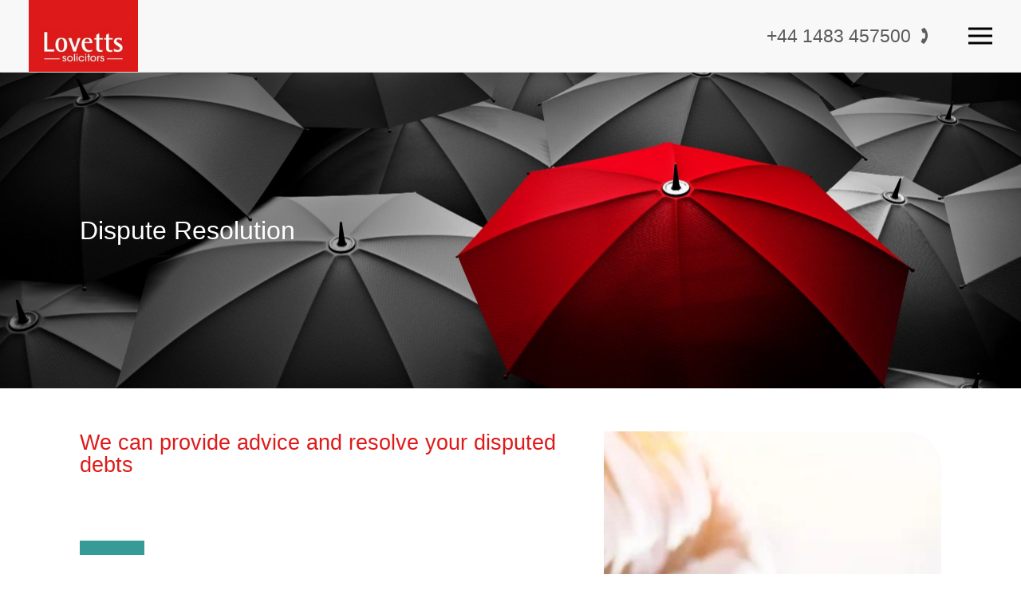

--- FILE ---
content_type: text/html; charset=UTF-8
request_url: https://lovetts.co.uk/dispute-resolution/
body_size: 17507
content:
<!DOCTYPE html>
<html lang="en">

<head>
  <meta charset="UTF-8">
  <meta name="viewport" content="width=device-width, initial-scale=1.0, shrink-to-fit=no">
  
  <!-- Start cookieyes banner --> <script id="cookieyes" type="text/javascript" src="https://cdn-cookieyes.com/client_data/8b32807d8d4d6f8f2c2bb53e/script.js"></script> <!-- End cookieyes banner -->
    <!-- above the fold css -->
    <style>
      *,*::after,*::before{margin:0;padding:0;box-sizing:inherit}html{box-sizing:border-box;font-size:62.5%}@media only screen and (max-width:93.75em){html{font-size:56.25%}}@media only screen and (max-width:63.125em){html{font-size:50%}}@font-face{font-family:"Rubik";src:url("../fonts/Rubik/Rubik-Light.ttf") format("truetype");font-weight:300;font-style:normal;font-display:swap}@font-face{font-family:"Rubik";src:url("../fonts/Rubik/Rubik-Regular.ttf") format("truetype");font-weight:400;font-style:normal;font-display:swap}@font-face{font-family:"Rubik";src:url("../fonts/Rubik/Rubik-Medium.ttf") format("truetype");font-weight:500;font-style:normal;font-display:swap}@font-face{font-family:"Rubik";src:url("../fonts/Rubik/Rubik-SemiBold.ttf") format("truetype");font-weight:600;font-style:normal;font-display:swap}@font-face{font-family:"Rubik";src:url("../fonts/Rubik/Rubik-Bold.ttf") format("truetype");font-weight:700;font-style:normal;font-display:swap}@font-face{font-family:"Zilla Slab";src:url("../fonts/Zilla_Slab/ZillaSlab-Regular.ttf") format("truetype");font-weight:400;font-style:normal;font-display:swap}@font-face{font-family:"Zilla Slab";src:url("../fonts/Zilla_Slab/ZillaSlab-Medium.ttf") format("truetype");font-weight:500;font-style:normal;font-display:swap}@font-face{font-family:"Zilla Slab";src:url("../fonts/Zilla_Slab/ZillaSlab-Bold.ttf") format("truetype");font-weight:700;font-style:normal;font-display:swap}body{font-family:"Rubik",sans-serif;font-weight:400;line-height:1.3;color:#5d5c5c;font-size:1.8rem}h1{margin:0;font-family:"Zilla Slab",serif;font-size:5.4rem;font-weight:500;line-height:1.06}h2{font-family:"Zilla Slab",serif;font-size:4.16rem;font-weight:500;line-height:1.06;color:#df1a1a}             .nav-header__link,.nav-header__sublink{font-size:2rem;transition:color .2s;font-family:lato,sans-serif}.header__info,.nav-header__link,.nav-header__sublink{font-family:lato,sans-serif}.btn,.nav-header__link{text-decoration:none;font-weight:500}.btn__add img,.header__info img,.header__logo{object-fit:contain}.header,span.overlay{top:0;left:0;right:0}.header{z-index:10;position:-webkit-sticky;position:sticky;background-color:#f8f8f8;border-bottom:1px solid #dedede}.header .row{height:10rem;display:-ms-flexbox;display:flex;-ms-flex-align:end;align-items:flex-end}.row{width:163.6rem;margin-left:auto;margin-right:auto}@media only screen and (max-width:112.5em){.row{width:140rem}}.row--form{width:130rem}@media only screen and (max-width:1400px){.row{width:120rem}}.row--post{max-width:100rem; width: 100%;}@media only screen and (max-width:75em){.row{width:100%;margin-left:0;margin-right:0;padding-left:4rem;padding-right:4rem}}@media only screen and (max-width:93.75em){.header .row{width:100%;padding-right:4rem;padding-left:4rem}}.header__logo-wrapp{height:100%;margin-right:2rem}.header__logo{height:10rem;width:15.2rem;object-position:left}@media only screen and (max-width:81.25em){.header .row{-ms-flex-align:center;align-items:center}.header__special{margin-left:auto;-ms-flex-direction:row;flex-direction:row;-ms-flex-align:center;align-items:center}.header__info{margin-right:5rem}}.header__info{display:-ms-flexbox;display:flex;-ms-flex-align:center;align-items:center;-ms-flex-pack:center;justify-content:center}@media only screen and (max-width:56.25em){.header .row{height:7rem}.header__logo{height:7rem;width:11rem}.header__special{margin-left:0;-ms-flex-pack:justify;justify-content:space-between;-ms-flex:1;flex:1}.header__info{margin-right:2rem}}.header__link{display:inline-block;padding:1.5rem 2rem 2rem}.nav-header{-ms-flex:1;flex:1}@media only screen and (min-width:1300px){.nav-header__item:hover .nav-header__link{color:#df1a1a}.nav-header__item:hover .nav-header__sublist{display:block}}@media only screen and (max-width:81.25em){.header__ctas{display:none}.nav-header{display:none;position:absolute;top:100%;left:0;right:0;background-color:#ebe8e8;overflow-y:scroll;max-height:calc(100vh - 10rem)}.nav-header--active,.nav-header__list{display:block}.nav-header__item{text-align:left;max-width:unset;display:block;padding:0;border-top:1px solid #5d5c5c}}.nav-header__item--mobile{display:none!important}.nav-header__link--active,.nav-header__link:active,.nav-header__link:hover{color:#df1a1a}.nav-header__btn:focus,.nav-header__toggle:focus{outline:0}.nav-header__sublist--active{display:block}.nav-header__sublink:active,.nav-header__sublink:hover{color:#e53326}.nav-header__toggle--active{background-image:url("../images/close.svg")}@media only screen and (max-width:81.25em){.nav-header__item--mobile{display:block!important}.nav-header__span{display:-ms-flexbox;display:flex;-ms-flex-pack:justify;justify-content:space-between;-ms-flex-align:center;align-items:center;padding:1rem 4rem}.nav-header__link{line-height:1.2;margin-right:4rem;text-align:left;-ms-flex:1;flex:1}.nav-header__btn{display:block}.nav-header__btn:after{position:absolute;content:"";top:0;right:0;width:0;height:0;border-style:solid;border-width:20px 10px 0;border-color:#369a96 transparent transparent}.nav-header__btn--active:after{border-width:0 10px 20px;border-color:transparent transparent #369a96}.nav-header__sublist{position:static;background-color:#369a96;padding:0;margin-left:0;margin-bottom:-1px}.nav-header__subitem{padding:1rem 4rem;border-bottom:1px solid #fff;margin-bottom:0}.nav-header__subitem:first-child{border-top:1px solid #5d5c5c}.nav-header__sublink{color:#fff}.nav-header__toggle{display:inline-block}}.nav-header__list{list-style:none;display:-ms-flexbox;display:flex}.nav-header__item{padding:1rem 2rem;text-align:center;max-width:20rem;display:-ms-flexbox;display:flex;-ms-flex-align:center;align-items:center}.nav-header__link{position:relative;line-height:.92;text-align:center;color:#5d5c5c}.nav-header__btn{display:none;position:relative;height:20px;width:20px;background:0 0;border:none}.nav-header__sublist{display:none;list-style:none;position:absolute;top:100%;margin-left:-4rem;background-color:#f8f8f8;padding:0 4rem 2rem;border:1px solid #dedede;border-top:none}.nav-header__subitem:not(:last-child){margin-bottom:.5rem}.nav-header__subitem{text-align:left}.nav-header__sublink{text-decoration:none;color:#707070}.btn,.nav-header__toggle{border:none;transition:background-image .2s}.header__special{height:100%;display:-ms-flexbox;display:flex;-ms-flex-direction:column;flex-direction:column}.header__info{height:55%;font-size:2.5rem;font-weight:500;white-space:nowrap;display:-ms-flexbox;display:flex;-ms-flex-align:center;align-items:center;-ms-flex-pack:center;justify-content:center}.header__ctas{height:45%;display:-ms-flexbox;display:flex}.nav-header__toggle{display:none;height:30px;width:30px;background-image:url(../images/menu.svg);background-repeat:no-repeat;background-size:100%;background-position:center;background-color:unset}.header__link:not(:last-child){margin-right:.5rem}.header__info img{width:2.5rem;height:2.5rem;margin-left:.5rem}.btn--white svg,.btn__add img{height:2rem;width:2rem;margin-left:2rem}.btn{cursor:pointer;font-family:Lato,sans-serif;padding:2rem 4rem;border-top-right-radius:10px;font-size:2.2rem;color:#fff}.btn:active,.btn:focus,.btn:hover{outline:0;background-image:linear-gradient(rgba(0,0,0,.3),rgba(0,0,0,.3))}.btn__add{display:-ms-flexbox;display:flex;-ms-flex-align:center;align-items:center;width:-webkit-max-content;width:max-content}.btn--red{background-color:#df1a1a}.btn--green{background-color:#369a96}.btn--blue{background-color:#3673b9}.btn--white{background-color:#fff;color:#df1a1a;transition:background-color,color .2s}.btn--white svg{fill:#df1a1a;transition:fill .2s}.btn--white:active,.btn--white:hover{background-color:#369a96;color:#fff}.btn--white:active svg,.btn--white:hover svg{fill:#fff}.btn--icon{background:0 0;padding:0}.btn--icon:active,.btn--icon:focus,.btn--icon:hover{background-image:none}.header__cta{width:13rem!important;height:100%;display:-ms-flexbox;display:flex;-ms-flex-pack:center;justify-content:center;-ms-flex-align:center;align-items:center;font-size:1.75rem;line-height:1;padding:1rem 2rem}.header__cta:not(:last-child){margin-right:1rem}.header__cta img{height:1.5rem;width:1.5rem;margin-left:1rem}.h1-background{background-position:center;background-size:cover;position:relative}.h1-background .row{height:70vh;display:-ms-flexbox;display:flex;-ms-flex-align:center;align-items:center}.h1-background__title{color:#fff;max-width:40%}span.overlay{position:absolute;bottom:0;width:100%;height:100%;opacity:.7;background-position:center center;background-size:cover;background-repeat:no-repeat;z-index:8}





    </style>
  <!-- <title>
    Lovetts Solicitors     |     Disputed Debts &amp; Dispute Resolution - Lovetts Solicitors  </title> -->
  <script type="text/javascript">
    /** This section is only needed once per page if manually copying **/
    if (typeof MauticSDKLoaded == 'undefined') {
      var MauticSDKLoaded = true;
      var head = document.getElementsByTagName('head')[0];
      var script = document.createElement('script');
      script.type = 'text/javascript';
      script.src = 'https://lovetts.co.uk/mautic/media/js/mautic-form.js';
      script.onload = function() {
        MauticSDK.onLoad();
      };
      head.appendChild(script);
      var MauticDomain = 'https://lovetts.co.uk/mautic';
      var MauticLang = {
        'submittingMessage': "Please wait..."
      }
    }
    
  </script>
  <!-- Google tag (gtag.js) -->
<script async src="https://www.googletagmanager.com/gtag/js?id=G-CP1Y47DGKY"></script>
<script>
  window.dataLayer = window.dataLayer || [];
  function gtag(){dataLayer.push(arguments);}
  gtag('js', new Date());

  gtag('config', 'G-CP1Y47DGKY');
</script>

	<!-- Google Tag Manager -->
<script>(function(w,d,s,l,i){w[l]=w[l]||[];w[l].push({'gtm.start':
new Date().getTime(),event:'gtm.js'});var f=d.getElementsByTagName(s)[0],
j=d.createElement(s),dl=l!='dataLayer'?'&l='+l:'';j.async=true;j.src=
'https://www.googletagmanager.com/gtm.js?id='+i+dl;f.parentNode.insertBefore(j,f);
})(window,document,'script','dataLayer','GTM-MRQ6LP9');</script>
<!-- End Google Tag Manager -->
  <!-- Global site tag (gtag.js) - Google Analytics -->
  <script async src="https://www.googletagmanager.com/gtag/js?id=UA-2924069-1"></script>
  <script>
  window.dataLayer = window.dataLayer || [];
  function gtag(){dataLayer.push(arguments);}
  gtag('js', new Date());

  gtag('config', 'UA-2924069-1');
	  gtag('config', 'AW-971209569');
  </script>
  <meta name='robots' content='index, follow, max-image-preview:large, max-snippet:-1, max-video-preview:-1' />

	<!-- This site is optimized with the Yoast SEO plugin v26.8 - https://yoast.com/product/yoast-seo-wordpress/ -->
	<title>Disputed Debts &amp; Dispute Resolution - Lovetts Solicitors</title>
	<meta name="description" content="Lovetts can offer legal assistance with disputed debts either through dispute resolution or litigation and taking your case to trial." />
	<link rel="canonical" href="https://lovetts.co.uk/dispute-resolution/" />
	<meta property="og:locale" content="en_GB" />
	<meta property="og:type" content="article" />
	<meta property="og:title" content="Disputed Debts &amp; Dispute Resolution - Lovetts Solicitors" />
	<meta property="og:description" content="Lovetts can offer legal assistance with disputed debts either through dispute resolution or litigation and taking your case to trial." />
	<meta property="og:url" content="https://lovetts.co.uk/dispute-resolution/" />
	<meta property="og:site_name" content="Lovetts Solicitors" />
	<meta property="article:publisher" content="https://www.facebook.com/LovettsDebt/" />
	<meta property="article:modified_time" content="2026-01-15T12:49:39+00:00" />
	<meta property="og:image" content="https://lovetts.co.uk/wp-content/uploads/2020/03/Dispute-Res-scaled.jpeg" />
	<meta property="og:image:width" content="2560" />
	<meta property="og:image:height" content="1707" />
	<meta property="og:image:type" content="image/jpeg" />
	<meta name="twitter:card" content="summary_large_image" />
	<meta name="twitter:image" content="https://lovetts.co.uk/wp-content/uploads/2020/03/Dispute-Res-scaled.jpeg" />
	<meta name="twitter:site" content="@LovettsLaw" />
	<meta name="twitter:label1" content="Estimated reading time" />
	<meta name="twitter:data1" content="1 minute" />
	<script type="application/ld+json" class="yoast-schema-graph">{"@context":"https://schema.org","@graph":[{"@type":"WebPage","@id":"https://lovetts.co.uk/dispute-resolution/","url":"https://lovetts.co.uk/dispute-resolution/","name":"Disputed Debts & Dispute Resolution - Lovetts Solicitors","isPartOf":{"@id":"https://lovetts.co.uk/#website"},"primaryImageOfPage":{"@id":"https://lovetts.co.uk/dispute-resolution/#primaryimage"},"image":{"@id":"https://lovetts.co.uk/dispute-resolution/#primaryimage"},"thumbnailUrl":"https://lovetts.co.uk/wp-content/uploads/2020/03/Dispute-Res-scaled.jpeg","datePublished":"2019-11-27T12:21:34+00:00","dateModified":"2026-01-15T12:49:39+00:00","description":"Lovetts can offer legal assistance with disputed debts either through dispute resolution or litigation and taking your case to trial.","breadcrumb":{"@id":"https://lovetts.co.uk/dispute-resolution/#breadcrumb"},"inLanguage":"en-GB","potentialAction":[{"@type":"ReadAction","target":["https://lovetts.co.uk/dispute-resolution/"]}]},{"@type":"ImageObject","inLanguage":"en-GB","@id":"https://lovetts.co.uk/dispute-resolution/#primaryimage","url":"https://lovetts.co.uk/wp-content/uploads/2020/03/Dispute-Res-scaled.jpeg","contentUrl":"https://lovetts.co.uk/wp-content/uploads/2020/03/Dispute-Res-scaled.jpeg","width":2560,"height":1707,"caption":"Red umbrella stand out from the crowd of many black and white umbrellas. Business, leader concept, being different concepts"},{"@type":"BreadcrumbList","@id":"https://lovetts.co.uk/dispute-resolution/#breadcrumb","itemListElement":[{"@type":"ListItem","position":1,"name":"Home","item":"https://lovetts.co.uk/"},{"@type":"ListItem","position":2,"name":"Dispute Resolution"}]},{"@type":"WebSite","@id":"https://lovetts.co.uk/#website","url":"https://lovetts.co.uk/","name":"Lovetts Solicitors","description":"","publisher":{"@id":"https://lovetts.co.uk/#organization"},"potentialAction":[{"@type":"SearchAction","target":{"@type":"EntryPoint","urlTemplate":"https://lovetts.co.uk/?s={search_term_string}"},"query-input":{"@type":"PropertyValueSpecification","valueRequired":true,"valueName":"search_term_string"}}],"inLanguage":"en-GB"},{"@type":"Organization","@id":"https://lovetts.co.uk/#organization","name":"Lovetts Solicitors","url":"https://lovetts.co.uk/","logo":{"@type":"ImageObject","inLanguage":"en-GB","@id":"https://lovetts.co.uk/#/schema/logo/image/","url":"https://lovetts.co.uk/wp-content/uploads/2020/03/Lovetts-logo-square.jpg","contentUrl":"https://lovetts.co.uk/wp-content/uploads/2020/03/Lovetts-logo-square.jpg","width":1769,"height":1769,"caption":"Lovetts Solicitors"},"image":{"@id":"https://lovetts.co.uk/#/schema/logo/image/"},"sameAs":["https://www.facebook.com/LovettsDebt/","https://x.com/LovettsLaw","https://www.linkedin.com/company/1251800/admin/","https://www.youtube.com/channel/UCiPWo7rskoxKpWiIXjK7WyQ"]}]}</script>
	<!-- / Yoast SEO plugin. -->


<link rel='dns-prefetch' href='//cdnjs.cloudflare.com' />
<link rel="alternate" title="oEmbed (JSON)" type="application/json+oembed" href="https://lovetts.co.uk/wp-json/oembed/1.0/embed?url=https%3A%2F%2Flovetts.co.uk%2Fdispute-resolution%2F" />
<link rel="alternate" title="oEmbed (XML)" type="text/xml+oembed" href="https://lovetts.co.uk/wp-json/oembed/1.0/embed?url=https%3A%2F%2Flovetts.co.uk%2Fdispute-resolution%2F&#038;format=xml" />
<style id='wp-img-auto-sizes-contain-inline-css' type='text/css'>
img:is([sizes=auto i],[sizes^="auto," i]){contain-intrinsic-size:3000px 1500px}
/*# sourceURL=wp-img-auto-sizes-contain-inline-css */
</style>

<link rel='stylesheet' id='wp-block-library-css' href='https://lovetts.co.uk/wp-includes/css/dist/block-library/style.min.css?ver=6.9' type='text/css' media='all' />
<style id='wp-block-library-inline-css' type='text/css'>
/*wp_block_styles_on_demand_placeholder:6978c42c0464b*/
/*# sourceURL=wp-block-library-inline-css */
</style>
<style id='classic-theme-styles-inline-css' type='text/css'>
/*! This file is auto-generated */
.wp-block-button__link{color:#fff;background-color:#32373c;border-radius:9999px;box-shadow:none;text-decoration:none;padding:calc(.667em + 2px) calc(1.333em + 2px);font-size:1.125em}.wp-block-file__button{background:#32373c;color:#fff;text-decoration:none}
/*# sourceURL=/wp-includes/css/classic-themes.min.css */
</style>
<link rel='stylesheet' id='contact-form-7-css' href='https://lovetts.co.uk/wp-content/plugins/contact-form-7/includes/css/styles.css?ver=6.1.4' type='text/css' media='all' />
<link rel='stylesheet' id='lovetts-main-css' href='https://lovetts.co.uk/wp-content/themes/lovetts/assets/css/app.css' type='text/css' media='all' />
<link rel='stylesheet' id='lovetts-vendor-css' href='https://lovetts.co.uk/wp-content/themes/lovetts/assets/css/vendor.css' type='text/css' media='all' />
<link rel='stylesheet' id='flexslider-css' href='https://lovetts.co.uk/wp-content/themes/lovetts/assets/css/flexslider.css' type='text/css' media='all' />
<script type="text/javascript" src="https://lovetts.co.uk/wp-content/plugins/stop-user-enumeration/frontend/js/frontend.js?ver=1.7.7" id="stop-user-enumeration-js" defer="defer" data-wp-strategy="defer"></script>
<script type="text/javascript" src="https://lovetts.co.uk/wp-includes/js/jquery/jquery.js" id="jquery-js"></script>
<script type="text/javascript" src="https://cdnjs.cloudflare.com/ajax/libs/fancybox/3.5.7/jquery.fancybox.min.js?ver=1" id="fancybox-js"></script>
<link rel="https://api.w.org/" href="https://lovetts.co.uk/wp-json/" /><link rel="alternate" title="JSON" type="application/json" href="https://lovetts.co.uk/wp-json/wp/v2/pages/36" /><link rel="EditURI" type="application/rsd+xml" title="RSD" href="https://lovetts.co.uk/xmlrpc.php?rsd" />
<link rel='shortlink' href='https://lovetts.co.uk/?p=36' />
<style type="text/css">.recentcomments a{display:inline !important;padding:0 !important;margin:0 !important;}</style><link rel="icon" href="https://lovetts.co.uk/wp-content/uploads/2020/03/cropped-favicon-92x92.png" sizes="32x32" />
<link rel="icon" href="https://lovetts.co.uk/wp-content/uploads/2020/03/cropped-favicon-300x300.png" sizes="192x192" />
<link rel="apple-touch-icon" href="https://lovetts.co.uk/wp-content/uploads/2020/03/cropped-favicon-300x300.png" />
<meta name="msapplication-TileImage" content="https://lovetts.co.uk/wp-content/uploads/2020/03/cropped-favicon-300x300.png" />
		<style type="text/css" id="wp-custom-css">
				.single--post .wp-block-image img {
    max-width: 100%;
		height: auto;
}

/* Jannick add */

@media screen and (max-width: 899px) and (min-width: 670px) {

      .wp-block-columns {
        flex-wrap: wrap;
      }
			.wp-block-column:not(:first-child) {
				margin-left: 0px;
			}
    }

p.team-list__role {
    position: inherit;
}

/* Jannick end */

b, strong {
	font-weight: 500;
}

.post .row--post > p:first-of-type {
    color: #5d5c5c;
		font-weight: 500;
}

.footer__item:not(:last-child) {
  margin-bottom: 0.5rem;
}

.post-card__img {
	object-fit: contain;	
}

.custom-form__form p {
	margin: 2.25rem 0 2.25rem;
}

.sign-up-success .custom-form .row .custom-form__form .success-message {
	margin-bottom: 4rem;
}

span.break {
	display: inline;
}

@media screen and (max-width: 1301px) {
	span.break {
		display: none;
	}
}

.h1-background .row {
	height: 55vh;
}

@media only screen and (max-width: 56.25em) {
	.h1-background .row {
    height: 45vh;
	}
}

@media only screen and (max-width: 56.25em) {
.footer__columns > div:not(:last-child), .footer__columns > ul:not(:last-child) {
    margin-bottom: 3.75rem;
}
}

.wysiwyg {
	background-color: #f8f8f8;
	padding: 5rem 0 6rem 0;
}

.wysiwyg p {
	font-size: 2.25rem;
  line-height: 3.24rem;
}

.wysiwyg p {
	margin: 0 0 2.25rem;
}

.wysiwyg .row ul {
	font-size: 2.25rem;
  line-height: 3.24rem;
	margin: 2.25rem 0;
	padding: 0 0 0 2.25rem;
	list-style: disc;
}

.wysiwyg .row ul li {
	margin: 2.25rem 0;
	padding: 0 0 0 2.25rem;
	list-style: disc;
}

.wysiwyg .row h2, .wysiwyg .row h3, .wysiwyg .row h4, .wysiwyg .row h5, .wysiwyg .row h6 {
	margin: 0 0 2.25rem;
}

.wysiwyg .row img {
	margin: 2.25rem auto;
	display: block;
	width: 100%;
	max-width: 800px;
	height: auto;
}

.questions__item--active .questions__sublist {
    max-height: 120rem;
	padding-bottom: 2rem;
}

li.questions__subitem ul {
	margin: 2.25rem 0;
	padding: 0 0 0 2.25rem;
	list-style: disc;
}

li.questions__subitem ul li {
	margin: 1.25rem 0;
}

li.questions__subitem p {
	margin: 0 0 2.25rem;
}

.why-us__number--big {
	text-align: center;
}

@media screen and (max-width: 369px) {
	.header__info {
		font-size: 1.75rem;
	}
}
.cover-container__link.btn.mobile-payment-btn {
		display: none;
	}
@media only screen and (max-width: 900px) {
	.cover-container__link.btn.mobile-payment-btn {
		display: block;
	}
}
@media only screen and (max-width: 550px) {
.cover-container__link:not(:last-child) {
    margin-right: 0;
    padding: 2rem 4rem;
}
.cover-container__link.btn {
  width: 170px;
	margin: 0 auto;
}
	.cover-container__link.btn:not(:last-child) {
	margin: 0 auto 15px;
	}
.cover-container__ctas {
  margin-top: 0;
  flex-direction: column;
  align-items: center;
}
.cover-container__title {
    margin-bottom: 0;
}
}
@media screen and (max-width: 375px) {
	.cover-container__title {
		font-size: 2.5rem;
		line-height: 2.5rem;
	}
	.cover-container__title-section {
		padding-top: 3rem;
	}
	.cover-container__link.btn {
    width: 160px;
    margin: 0 auto;
		font-size: 1.8rem;
}
	.cover-container__link.btn:not(:last-child) {
	margin: 0 auto 10px;
	}
}


.flex-direction-nav a:before {
	color: #6c6c6c;	
}

.flexslider .flex-direction-nav .flex-next {
    right: -30px; /* adjust offset to match the hover style */
    opacity: .9; /* adjust opacity to match the hover style */
}

.flexslider .flex-direction-nav .flex-prev {
    left: -30px; /* adjust offset to match the hover style */
    opacity: .9; /* adjust opacity to match the hover style */
}
.flexslider:hover .flex-direction-nav .flex-prev {
    opacity: .7;
    left: -30px;
}
.flexslider:hover .flex-direction-nav .flex-next {
    opacity: .7;
    right: -30px;
}
.flex-direction-nav a {
	height: 42px;
}
.flex-control-paging li a {
	background: transparent;
	border: 1px solid #df1a1a;
	box-shadow: none;
}
.flex-control-paging li a:hover {
	background: #df1a1a;
	box-shadow: none;
}
.flex-control-paging li a.flex-active {
	background: #df1a1a;
	border: 1px solid #df1a1a;
	cursor: default;
	box-shadow: none;
}

h1 {
	z-index: 9;
}

.h1-background {
	position: relative;
}

span.overlay {
	position: absolute;
	top: 0;
	left: 0;
	bottom: 0;
	right: 0;
	width: 100%;
	height: 100%;
  	opacity: 0.7;
	background-position: center center;
	background-size: cover;
	background-repeat: no-repeat;
	z-index: 8;
}

/* Pagination. */
.pagination {
	width: 100%;
	margin: 2.25rem auto;
	font-size: 2.25rem;
	line-height: 1.5;
	display: flex;
	align-items: center;
	justify-content: center;
}
.pagination a,
.pagination span {
	color: #8b8775;
	display: block;
	margin: 0 0.75rem;
	text-decoration: none;
}
.pagination a:hover {
	text-decoration: underline;
}
.pagination .current {
	text-decoration: underline;
}

/* Nick's additions. */
ul.post__list {
  display: flex;
  display: -ms-flexbox;
  flex-direction: row;
  -ms-flex-direction: row;
  flex-wrap: wrap;
}
ul.post__list li {
  width: 31.33%;
  margin-left: 1%;
  margin-right: 1%;
  list-style: none;
  }
  @media screen and (max-width: 899px) {
    ul.post__list li {
      width: 48%;
    }
  }
  @media screen and (max-width: 669px) {
    ul.post__list li {
      width: 100%;
      max-width: 400px;
      margin-left: auto;
      margin-right: auto;
    }
  }

/* Jannick additions */

.wp-block-column .row ul.post__list li {
  width: 100%;
  }
	
	/* Jannick Add */

/* Make the videos that are added in 3 column layout of gutenburg to be 100% of the width (because it was restyled for news) */
 .wp-block-column .row ul.post__list li {
	width: 100%;
}

	  @media screen and (max-width: 899px) and (min-width: 670px){
.wp-block-column {
    flex: 1 1 47% !important;
    max-width: 47%;
  }
			    .wp-block-column:nth-of-type(even) {
      margin-left: 32px;
      }
}

/* Make the posts module the same as the news page */
.wp-block-columns {

    width: 90%;
    margin: 0 auto;
    margin-top: 50px;

}



/* End Jannick additions */

.post {
  /* padding: 8rem 0; */
  padding: 3rem 0;
  /* background-color: #ebe8e8; */
  background-color: #ffffff;
}

.post .row--post > p {
  margin-bottom: 4rem;
  font-size: 2rem;
  line-height: 1.75;
}

.post__btn {
  font-family: "Rubik", sans-serif;
  font-weight: 400;
  font-size: 1.6rem;
  color: #5d5c5c;
  transition: text-decoration 0.2s;
}

.post__btn:hover, .post__btn:active {
  text-decoration: underline;
}

.post__title {
  margin: 1.5rem 0 1rem 0;
  text-align: center;
}

.post__time {
  color: #369a96;
  margin-bottom: 3rem;
}

.post__img-wrapp {
  width: 100%;
  height: 50rem;
  overflow: hidden;
  margin: 4rem auto;
}

@media only screen and (max-width: 63.125em) {
  .post__img-wrapp {
    height: 50rem;
  }
}

@media only screen and (max-width: 56.25em) {
  .post__img-wrapp {
    height: 40rem;
  }
}

@media only screen and (max-width: 34.375em) {
  .post__img-wrapp {
    height: 30rem;
  }
}

.post__img {
  display: block;
  width: 100%;
  height: 100%;
  object-fit: cover;
  object-position: center;
}

.post__filters {
  margin-bottom: 5rem;
  display: -ms-flexbox;
  display: flex;
  -ms-flex-pack: justify;
  justify-content: space-between;
}

@media only screen and (max-width: 56.25em) {
  .post__filters {
    -ms-flex-direction: column;
    flex-direction: column;
    -ms-flex-pack: start;
    justify-content: flex-start;
  }
}

.post__filters .custom-select {
  -ms-flex: 0 0 49%;
  flex: 0 0 49%;
}

@media only screen and (max-width: 56.25em) {
  .post__filters .custom-select:not(:last-child) {
    margin-bottom: 2rem;
  }
}

.post__filters .select-selected {
  margin-bottom: 0;
}

.post-card {
  background-color: #f8f8f8;
  /* border-top-right-radius: 5rem;
  margin-bottom: 5rem;
  padding: 3rem 2rem 0 2rem;
  display: -ms-flexbox;
  display: flex; */
  padding: 2rem;
  margin-bottom: 2.5rem;
  -ms-flex-direction: column;
  flex-direction: column;
  -ms-flex-pack: start;
  justify-content: flex-start;
  background-color: #fff;
  box-shadow: 0 0 25px 0 rgba(0,0,0,.2);
}

@media only screen and (max-width: 56.25em) {
  .post-card {
    padding: 2rem;
    -ms-flex-direction: column;
    flex-direction: column;
    -ms-flex-pack: start;
    justify-content: flex-start;
  }
}

a.post-card__link-block {
  display: flex;
  flex-direction: column;
  height: 100%;
}

.post-card__img-wrapp {
  overflow: hidden;
  width: 100%;
  min-height: 250px;
  position: relative;
  background-color: #ffffff;
}
.post-card__img-thumbnail {
  position: absolute;
  top: 0;
  bottom: 0;
  left: 0;
  right: 0;
  width: 100%;
  height: 100%;
  transform: scale(1);
  transition: transform .4s ease-in-out;
  -webkit-transition: transform .4s ease-in-out;
  -moz-transition: transform .4s ease-in-out;
  -o-transition: transform .4s ease-in-out;
  background-repeat: no-repeat;
  background-position: center center;
  background-size: cover;
}
.post-card a:hover .post-card__img-wrapp .post-card__img-thumbnail {
  transform: scale(1.05);
  opacity: 1;
}

/* @media only screen and (max-width: 56.25em) {
  .post-card__img-wrapp {
    -ms-flex: none;
    flex: none;
    height: 30rem;
    margin-bottom: 5rem;
  }
} */

.post-card__img {
  width: 100%;
  height: 100%;
  height: 250px;
  object-fit: cover;
  object-position: center;
  }
  @media screen and (max-width: 1200px) {
    .post-card__img {
      height: 200px;
    }
  }
  @media screen and (max-width: 1000px) {
    .post-card__img {
      height: 175px;
    }
  }

.post-card__content {
  height: 100%;
  color: #5d5c5c;
  background-color: #f8f8f8;
  padding: 10px;
}
.post-card a:hover .post-card__content {
  background-color: #df1a1a;
}
.post-card a:hover .post-card__content {
  background-color: #df1a1a;
}
.post-card a:hover .post-card__title {
  color: #ffffff;
}

.post-card__title {
  /* color: #df1a1a; */
  color: #5d5c5c;
  margin-bottom: 1rem;
  font-size: 2.2rem;
  line-height: 3.25rem;
  }
  @media screen and (max-width: 1200px) {
    .post-card__title {
/*       font-size: 2.5rem; Jannick comment out*/
      line-height: 2.95rem;
    }
  }

.post-card__date {
  color: #369a96;
  margin-bottom: 4rem;
  font-size: 1.8rem;
}

.post-card__text {
  -ms-flex: 1;
  flex: 1;
  /* font-size: 2.25rem; */
  font-size: 1.75rem;
  line-height: 1.5;
  margin-bottom: 4rem;
}
	
/* Jannick add */

.row--post {
		margin: 50px auto 0 auto; 
}
	
@media only screen and (max-width: 56.25em) {
  .post-card__link {
    margin: 0 auto;
  }
}
.row--post {
  width: 90%;
}/*
.single--post {
  width: 100rem;
} */
h2.videos-title {
	text-align: center;
  margin-bottom: 5rem;
}
.videos-introduction {
	width: 100%;
	max-width: 40rem;
	margin: 5rem auto;
}
p {
	position: relative;
	font-size: 2.25rem;
	line-height: 3.75rem;
}
p + p {
	margin-top: 2.25rem;
}


/* Jannick additions 3 */

div.wp-block-column div.post__item .post-card__link-block .post-card__content {
  height: 92px;
}

@media screen and (min-width: 899px) {
  div.wp-block-column div.post__item .post-card__link-block .post-card__content {
    height: 130px;
  }

@media screen and (min-width: 1010px) {
  div.wp-block-column div.post__item .post-card__link-block .post-card__content {
    height: 145px;
  }

@media screen and (min-width: 1162px) {
  div.wp-block-column div.post__item .post-card__link-block .post-card__content {
    height: 133px;
  }
	
.text-image__left ul {
  list-style-position: inside;
}
	
	/* Text table gutenburg block */

.text-table-whole {
  text-align: center;
  margin: 2em;
  padding: 2em;
}

.text-table-whole.no-pad-top {
  padding-top: 0; }

.text-table-whole.no-pad-bot {
  padding-bottom: 0; }

 .table-header  {
  margin-top: 1em !important;
  background-color: #df1a1a;
  color: white;
  margin: 0; }
   .table-header .row .col-6,  .table-header .row .col-4 {
    padding: .8rem 15px;
    font-weight: bold; }

 .table-rows .row {
  margin: 0; }
   .table-rows .row:nth-child(odd) {
    background-color: #F8F8F8; }
    .table-rows .row:nth-child(odd) .col-6,  .table-rows .row:nth-child(odd) .col-4 {
      padding: .5rem 15px; }
   .table-rows .row:nth-child(even) {
    background-color: #ebe6e6; }
     .table-rows .row:nth-child(even) .col-6,  .table-rows .row:nth-child(even) .col-4 {
      padding: .5rem 15px; }

/* .text-table ~ .text-table {
  padding-top: 0; } */

  .no-pad-top {
    padding-top: 0; }
    .no-pad-top .button-design {
      margin-top: 0; }
  
  .no-pad-bot {
    padding-bottom: 0; }

    .text-table.row {
      display: flex;
    }

    /* Bootstrap columns */
   
    .col-6 {
      -ms-flex: 0 0 50%;
      flex: 0 0 50%;
      max-width: 50%;
    }
    
    .col-7 {
      -ms-flex: 0 0 58.333333%;
      flex: 0 0 58.333333%;
      max-width: 58.333333%;
    }
    
    .col-8 {
      -ms-flex: 0 0 66.666667%;
      flex: 0 0 66.666667%;
      max-width: 66.666667%;
    }
    
    .col-9 {
      -ms-flex: 0 0 75%;
      flex: 0 0 75%;
      max-width: 75%;
    }
    
    .col-10 {
      -ms-flex: 0 0 83.333333%;
      flex: 0 0 83.333333%;
      max-width: 83.333333%;
    }
    
    .col-11 {
      -ms-flex: 0 0 91.666667%;
      flex: 0 0 91.666667%;
      max-width: 91.666667%;
    }
    
    .col-12 {
      -ms-flex: 0 0 100%;
      flex: 0 0 100%;
      max-width: 100%;
    }


	div#wpcf7-f6586-p322-o1 {
    padding-left: 100px;
}

	div#wpcf7-f6586-p7-o1 {
    padding-left: 100px;
}

form.wpcf7-form.init {
    padding-top: 50px;
    padding-left: 100px;
    padding-bottom: 50px;
}
	
	div#wpcf7-f6606-p2838-o1 {
    padding-top: 50px;
    padding-left: 100px;
    padding-bottom: 50px;
}
	/*Bank Details*/
	input.wpcf7-form-control.wpcf7-submit.has-spinner{
		padding: 10px;
		background-color: #DF1A1A;
		border: none;
		border-radius: 2px;
		color: #fff;
	}
	
	/*Sign up*/
	input.wpcf7-form-control.wpcf7-submit.has-spinner{
		padding: 10px;
		background-color: #DF1A1A;
		border: none;
		border-radius: 2px;
		color: #fff;
	}
	/*Debt Recovery*/
	
	form.wpcf7-form.init{
		padding-top: 50px;
    padding-left: 100px;
    padding-bottom: 50px;
	}
	input.wpcf7-form-control.wpcf7-submit.has-spinner {
padding: 10px;
		background-color: #DF1A1A;
		border: none;
		border-radius: 2px;
		color: #fff;
}

	/*End of Tor styles*/

ol.flex-control-nav.flex-control-paging {
    display: none;
}

ul.flex-direction-nav {
    display: none;
}
		</style>
		</head>

<body class="wp-singular page-template-default page page-id-36 page-parent wp-theme-lovetts body-logged-out">
	<!-- Google Tag Manager (noscript) -->
<noscript><iframe data-lazyloaded="1" src="about:blank" data-src="https://www.googletagmanager.com/ns.html?id=GTM-MRQ6LP9"
height="0" width="0" style="display:none;visibility:hidden"></iframe><noscript><iframe src="https://www.googletagmanager.com/ns.html?id=GTM-MRQ6LP9"
height="0" width="0" style="display:none;visibility:hidden"></iframe></noscript></noscript>
<!-- End Google Tag Manager (noscript) -->
  <header id="header" class="header">
    <div class="row">
      <div class="header__logo-wrapp">
        <a href="https://lovetts.co.uk"><img data-lazyloaded="1" src="[data-uri]" data-src="https://lovetts.co.uk/wp-content/uploads/2019/12/lovetts-logo.jpg" alt="Lovetts Logo" class="header__logo"><noscript><img src="https://lovetts.co.uk/wp-content/uploads/2019/12/lovetts-logo.jpg" alt="Lovetts Logo" class="header__logo"></noscript></a>
      </div>
      <nav class="nav-header">
        <ul class="nav-header__list">
          <li id="menu-item-40" class="menu-item menu-item-type-post_type menu-item-object-page menu-item-has-children menu-item-40 nav-header__item nav-item"><span class="nav-header__span"><a href="https://lovetts.co.uk/uk-debt-recovery/" class="nav-header__link">UK Debt <span class="break"><br></span>Recovery</a><button class="nav-header__btn"></button></span>
<ul class="sub-menu nav-header__sublist">
	<li id="menu-item-47" class="menu-item menu-item-type-post_type menu-item-object-page menu-item-47 nav-header__subitem nav-item" data-image="https://lovetts.co.uk/wp-content/uploads/2020/07/Lovetts-Wax-Seal-Stamp-scaled-1.jpg"><a href="https://lovetts.co.uk/uk-debt-recovery/letter-before-action/" class="nav-header__sublink">Letter Before Action</a></li>
	<li id="menu-item-1441" class="menu-item menu-item-type-post_type menu-item-object-page menu-item-1441 nav-header__subitem nav-item" data-image="https://lovetts.co.uk/wp-content/uploads/2020/02/Enforcement-17-scaled.jpeg"><a href="https://lovetts.co.uk/uk-debt-recovery/pre-action-protocol/" class="nav-header__sublink">Pre-Action Protocol</a></li>
	<li id="menu-item-46" class="menu-item menu-item-type-post_type menu-item-object-page menu-item-46 nav-header__subitem nav-item" data-image="https://lovetts.co.uk/wp-content/uploads/2020/02/iJzq54pA.jpeg"><a href="https://lovetts.co.uk/uk-debt-recovery/legal-proceedings/" class="nav-header__sublink">Legal Proceedings</a></li>
	<li id="menu-item-42" class="menu-item menu-item-type-post_type menu-item-object-page menu-item-42 nav-header__subitem nav-item" data-image="https://lovetts.co.uk/wp-content/uploads/2020/02/Free-4-scaled.jpg"><a href="https://lovetts.co.uk/uk-debt-recovery/enforcement/" class="nav-header__sublink">Enforcement</a></li>
	<li id="menu-item-44" class="menu-item menu-item-type-post_type menu-item-object-page menu-item-44 nav-header__subitem nav-item" data-image="https://lovetts.co.uk/wp-content/uploads/2020/02/Insol.png"><a href="https://lovetts.co.uk/uk-debt-recovery/insolvency/" class="nav-header__sublink">Insolvency</a></li>
</ul>
</li>
<li id="menu-item-45" class="menu-item menu-item-type-post_type menu-item-object-page menu-item-45 nav-header__item nav-item"><span class="nav-header__span"><a href="https://lovetts.co.uk/international-debt-recovery/" class="nav-header__link">International Debt Recovery</a></span></li>
<li id="menu-item-41" class="menu-item menu-item-type-post_type menu-item-object-page current-menu-item page_item page-item-36 current_page_item menu-item-41 nav-header__item nav-item active"><span class="nav-header__span"><a href="https://lovetts.co.uk/dispute-resolution/" aria-current="page" class="nav-header__link">Dispute <span class="break"><br></span>Resolution</a></span></li>
<li id="menu-item-584" class="menu-item menu-item-type-post_type menu-item-object-page menu-item-has-children menu-item-584 nav-header__item nav-item"><span class="nav-header__span"><a href="https://lovetts.co.uk/debt-recovery-information/" class="nav-header__link">Information</a><button class="nav-header__btn"></button></span>
<ul class="sub-menu nav-header__sublist">
	<li id="menu-item-131" class="menu-item menu-item-type-post_type menu-item-object-page menu-item-131 nav-header__subitem nav-item" data-image="https://lovetts.co.uk/wp-content/uploads/2020/03/IMG_3226-scaled.jpg"><a href="https://lovetts.co.uk/debt-recovery-information/about-us/" class="nav-header__sublink">About</a></li>
	<li id="menu-item-570" class="menu-item menu-item-type-post_type menu-item-object-page menu-item-570 nav-header__subitem nav-item" data-image="https://lovetts.co.uk/wp-content/uploads/2019/12/hero-debt-recovery-scaled.jpg"><a href="https://lovetts.co.uk/debt-recovery-information/news/" class="nav-header__sublink">News</a></li>
	<li id="menu-item-358" class="menu-item menu-item-type-post_type menu-item-object-page menu-item-358 nav-header__subitem nav-item" data-image="https://lovetts.co.uk/wp-content/uploads/2020/03/IMG_3226-scaled.jpg"><a href="https://lovetts.co.uk/debt-recovery-information/careers-uk-legal-jobs/" class="nav-header__sublink">Careers</a></li>
	<li id="menu-item-1591" class="menu-item menu-item-type-post_type menu-item-object-page menu-item-1591 nav-header__subitem nav-item" data-image="https://lovetts.co.uk/wp-content/uploads/2020/02/Adobe-11-scaled.jpeg"><a href="https://lovetts.co.uk/debt-recovery-information/late-payment-law/" class="nav-header__sublink">Late Payment Law</a></li>
</ul>
</li>
<li id="menu-item-361" class="menu-item menu-item-type-post_type menu-item-object-page menu-item-361 nav-header__item nav-item"><span class="nav-header__span"><a href="https://lovetts.co.uk/debt-recovery-pricing/" class="nav-header__link">Pricing</a></span></li>
          <li class="nav-header__item nav-header__item--mobile">
            <span class="nav-header__span">
              <a href="https://lovetts.co.uk/sign-up/" class="nav-header__link">Sign up</a>
            </span>
          </li>
          <li class="nav-header__item nav-header__item--mobile">
            <span class="nav-header__span">
              <a href="https://casemanager.lovetts.co.uk/" class="nav-header__link">Log in</a>
            </span>
          </li>
          <li class="nav-header__item nav-header__item--mobile">
            <span class="nav-header__span">
              <a href="https://casemanager.lovetts.co.uk/letter/default.aspx" target="_blank" class="nav-header__link">Make a payment</a>
            </span>
          </li>
        </ul>
      </nav>
      <div class="header__special">
        <div class="header__info">+44 1483 457500          <img data-lazyloaded="1" src="[data-uri]" data-src="https://lovetts.co.uk/wp-content/themes/lovetts/assets/images/icon-phone@2x.png"><noscript><img src="https://lovetts.co.uk/wp-content/themes/lovetts/assets/images/icon-phone@2x.png"></noscript>
        </div>
        <div class="header__ctas">
          <a href="https://lovetts.co.uk/sign-up/" class="header__link header__cta btn btn__add btn--green">Sign up
            <img data-lazyloaded="1" src="[data-uri]" data-src="https://lovetts.co.uk/wp-content/themes/lovetts/assets/images/icon_add_white.svg"><noscript><img src="https://lovetts.co.uk/wp-content/themes/lovetts/assets/images/icon_add_white.svg"></noscript>
          </a>
          <a href="https://casemanager.lovetts.co.uk/" class="header__link header__cta btn btn__add btn--red">Log in
            <img data-lazyloaded="1" src="[data-uri]" data-src="https://lovetts.co.uk/wp-content/themes/lovetts/assets/images/icon_add_white.svg"><noscript><img src="https://lovetts.co.uk/wp-content/themes/lovetts/assets/images/icon_add_white.svg"></noscript>
          </a>
          <a href="https://casemanager.lovetts.co.uk/letter/default.aspx" target="_blank" class="header__link header__cta btn btn__add btn--blue">Make a payment
            <img data-lazyloaded="1" src="[data-uri]" data-src="https://lovetts.co.uk/wp-content/themes/lovetts/assets/images/icon_add_white.svg"><noscript><img src="https://lovetts.co.uk/wp-content/themes/lovetts/assets/images/icon_add_white.svg"></noscript>
          </a>
        </div>
        <button id="toggle-nav" class="nav-header__toggle"></button>
      </div>
    </div>
  </header>

<main>
    <div class="h1-background" style="background-image: url('https://lovetts.co.uk/wp-content/uploads/2020/03/Dispute-Res-scaled.jpeg');">
        <div class="row">
            <h1 class="h1-background__title" style="color: #ffffff">Dispute Resolution</h1>
        </div>
		<span class="overlay" style="background-image: url('https://lovetts.co.uk/wp-content/themes/lovetts/assets/images/gradient_overlay.png');"></span>
    </div>
    
            <div class="text-image">
    <div class="row">
        <div class="text-image__left">
                            <h3 class="text-image__title">We can provide advice and resolve your disputed debts</h3>
                                        <p class="text-image__text "><p>You need certainty on the cost! Over the years more and more clients have told us that what they really want when it comes to litigation services is clear and transparent pricing. So we&#8217;ve developed a range of advisory and dispute resolution services, often with fixed fees so clients have the assurance of knowing right from the outset exactly what the cost is going to be.</p>
</p>
                                </div>

        <div class="text-image__right">
            <div class="text-image__img-wrapp">
                                    <img data-lazyloaded="1" src="[data-uri]" decoding="async" data-src="https://lovetts.co.uk/wp-content/uploads/2022/01/Resolution.jpg" alt="" class="text-image__img"><noscript><img decoding="async" src="https://lovetts.co.uk/wp-content/uploads/2022/01/Resolution.jpg" alt="" class="text-image__img"></noscript>
                                            </div>
        </div>
    </div>
</div>

    <div class="find-more">
        <div class="row">
            <ul class="find-more__list">
                                    <li class="find-more__item">
                        <h3 class="find-more__title">Fixed Fee Advice</h3>
                        <p class="find-more__text">Where you need advice on a one off disputed debt, we offer fixed fee advice from £500 plus VAT. Find out more about the sort of advice we can offer and what it might typically cost.</p>
                        <a href="https://lovetts.co.uk/dispute-resolution/fixed-fee-advice/" class="find-more__link btn btn__add btn--green">Find out more <img data-lazyloaded="1" src="[data-uri]" decoding="async" data-src="https://lovetts.co.uk/wp-content/themes/lovetts/assets/images/icon_add_white.svg"><noscript><img decoding="async" src="https://lovetts.co.uk/wp-content/themes/lovetts/assets/images/icon_add_white.svg"></noscript></a>
                    </li>
                                    <li class="find-more__item">
                        <h3 class="find-more__title">Insurance and Reinsurance Claims</h3>
                        <p class="find-more__text">We advise insurers, reinsurers, brokers, MGAs, adjusters and other intermediaries on claims disputes, policy wordings, and commercial and regulatory matters.</p>
                        <a href="https://lovetts.co.uk/dispute-resolution/insurance-reinsurance/" class="find-more__link btn btn__add btn--green">Find out more <img data-lazyloaded="1" src="[data-uri]" decoding="async" data-src="https://lovetts.co.uk/wp-content/themes/lovetts/assets/images/icon_add_white.svg"><noscript><img decoding="async" src="https://lovetts.co.uk/wp-content/themes/lovetts/assets/images/icon_add_white.svg"></noscript></a>
                    </li>
                                    <li class="find-more__item">
                        <h3 class="find-more__title">Alternative Dispute Resolution</h3>
                        <p class="find-more__text">Litigation should be the last resort. We will seek the quickest conclusion to your case whether that is through a Summary Judgment application or Alternative Dispute Resolution (ADR). We are experienced in dealing with ADR such as Mediation, Adjudication and Arbitration to help resolve disputed debts.</p>
                        <a href="https://lovetts.co.uk/dispute-resolution/alternative-dispute-resolution/" class="find-more__link btn btn__add btn--green">Find out more <img data-lazyloaded="1" src="[data-uri]" decoding="async" data-src="https://lovetts.co.uk/wp-content/themes/lovetts/assets/images/icon_add_white.svg"><noscript><img decoding="async" src="https://lovetts.co.uk/wp-content/themes/lovetts/assets/images/icon_add_white.svg"></noscript></a>
                    </li>
                                    <li class="find-more__item">
                        <h3 class="find-more__title">Advice on Payment Terms</h3>
                        <p class="find-more__text">Did you know that just inserting some simple clauses into your payment terms can entitle you to recover virtually all your debt recovery costs from your debtors?</p>
                        <a href="https://lovetts.co.uk/dispute-resolution/advice-on-payment-terms/" class="find-more__link btn btn__add btn--green">Find out more <img data-lazyloaded="1" src="[data-uri]" decoding="async" data-src="https://lovetts.co.uk/wp-content/themes/lovetts/assets/images/icon_add_white.svg"><noscript><img decoding="async" src="https://lovetts.co.uk/wp-content/themes/lovetts/assets/images/icon_add_white.svg"></noscript></a>
                    </li>
                            </ul>
        </div>
    </div>


<div class="newsletter-banner">
    <h3 class="newsletter-banner__title">Would you like to talk to us?</h3>
    <a href="https://lovetts.co.uk/contact-us/" class="newsletter-banner__link btn btn__add btn--green">Click here        <img data-lazyloaded="1" src="[data-uri]" decoding="async" data-src="https://lovetts.co.uk/wp-content/themes/lovetts/assets/images/icon_add_white.svg"><noscript><img decoding="async" src="https://lovetts.co.uk/wp-content/themes/lovetts/assets/images/icon_add_white.svg"></noscript>
    </a>
</div>
    
</main>

<footer id="footer" class="footer ">
  <div class="footer__columns">
          <div class="footer__contacts">
        <h6 class="h6-semi-bold">Head Office</h6>
                  <div class="footer__contact-wrap">
            <h6></h6>
                          <p>
                                  Bramley House, The Guildway<br>
                                  Old Portsmouth Road<br>
                                  Guildford, Surrey GU3 1LR<br>
                              </p>
                        <p>
                              E: <a href="/cdn-cgi/l/email-protection#620b0c040d220e0d14071616114c010d4c1709" target="_blank"><span class="__cf_email__" data-cfemail="5831363e371834372e3d2c2c2b763b37762d33">[email&#160;protected]</span></a><br>
                                            T: +44 1483 457500                          </p>
                          <a href="https://www.google.com/maps/place/The+Guildway,+Old+Portsmouth+Rd,+Guildford+GU3+1LR,+UK/@51.2147493,-0.5831174,17z/data=!3m1!4b1!4m5!3m4!1s0x4875d06118c04f73:0xe9e1ebb9801c2caf!8m2!3d51.2149593!4d-0.5812204" target="_blank" class="u-underline">view map</a>
                      </div>
                          <a href="https://lovetts.co.uk/contact-debt-recovery-solicitors/">Contact us</a>
              </div>
    
    <ul id="menu-footer-navigation" class="footer__list"><li class="footer__item"><a class="footer__link" href="https://lovetts.co.uk/casemanager-debt-recovery-software/">CaseManager</a></li><li class="footer__item"><a class="footer__link" href="https://lovetts.co.uk/uk-debt-recovery/letter-before-action/">Letter Before Action</a></li><li class="footer__item"><a class="footer__link" href="https://lovetts.co.uk/uk-debt-recovery/">UK Debt Recovery</a></li><li class="footer__item"><a class="footer__link" href="https://lovetts.co.uk/international-debt-recovery/">International Debt Recovery</a></li><li class="footer__item"><a class="footer__link" href="https://lovetts.co.uk/uk-debt-recovery/legal-proceedings/">Legal Proceedings</a></li><li class="footer__item"><a class="footer__link" href="https://lovetts.co.uk/uk-debt-recovery/enforcement/">Enforcement</a></li><li class="footer__item"><a class="footer__link" href="https://lovetts.co.uk/uk-debt-recovery/insolvency/">Insolvency</a></li><li class="footer__item"><a class="footer__link" href="https://lovetts.co.uk/dispute-resolution/">Dispute Resolution</a></li><li class="footer__item"><a class="footer__link" href="https://lovetts.co.uk/debt-recovery-information/late-payment-law/">Late Payment Law</a></li><li class="footer__item"><a class="footer__link" href="https://lovetts.co.uk/legal-and-regulatory/">Legal and Regulatory</a></li><li class="footer__item"><a class="footer__link" href="https://lovetts.co.uk/terms-and-conditions/">Terms and Conditions</a></li><li class="footer__item"><a class="footer__link" href="https://lovetts.co.uk/privacy-policy/">Privacy Policy and Privacy Notice</a></li><li class="footer__item"><a class="footer__link" href="https://lovetts.co.uk/complaints-policy-2/">Complaints Policy</a></li></ul>
    <div class="footer__logos-wrap">
              <ul class="footer__logo-list">
                      <li class="footer__logo-item">
              <img data-lazyloaded="1" src="[data-uri]" data-src="https://lovetts.co.uk/wp-content/uploads/2022/11/lexcel_logo_2025.png" alt="" class="footer__logo"><noscript><img src="https://lovetts.co.uk/wp-content/uploads/2022/11/lexcel_logo_2025.png" alt="" class="footer__logo"></noscript>
            </li>
                      <li class="footer__logo-item">
              <img data-lazyloaded="1" src="[data-uri]" data-src="https://lovetts.co.uk/wp-content/uploads/2022/11/cyberessentials_certification-mark-plus_colour.png" alt="" class="footer__logo"><noscript><img src="https://lovetts.co.uk/wp-content/uploads/2022/11/cyberessentials_certification-mark-plus_colour.png" alt="" class="footer__logo"></noscript>
            </li>
                      <li class="footer__logo-item">
              <img data-lazyloaded="1" src="[data-uri]" data-src="https://lovetts.co.uk/wp-content/uploads/2024/01/iso_27001_cropped.png" alt="" class="footer__logo"><noscript><img src="https://lovetts.co.uk/wp-content/uploads/2024/01/iso_27001_cropped.png" alt="" class="footer__logo"></noscript>
            </li>
                  </ul>
            <div class="footer__sra-logo">
        <!-- Start of SRA Digital Badge code -->
        <div style="max-width:275px;max-height:163px;">
          <div style="position: relative;padding-bottom: 59.1%;height: auto;overflow: hidden;"><iframe data-lazyloaded="1" src="about:blank" frameborder="0" scrolling="no" allowTransparency="true" data-src="https://cdn.yoshki.com/iframe/55847r.html" style="border:0px; margin:0px; padding:0px; backgroundColor:transparent; top:0px; left:0px; width:100%; height:100%; position: absolute;"></iframe><noscript><iframe frameborder="0" scrolling="no" allowTransparency="true" src="https://cdn.yoshki.com/iframe/55847r.html" style="border:0px; margin:0px; padding:0px; backgroundColor:transparent; top:0px; left:0px; width:100%; height:100%; position: absolute;"></iframe></noscript></div>
        </div>
        <!-- End of SRA Digital Badge code -->
      </div>
    </div>
  </div>

  <ul class="footer__socials">
          <li class="footer__social-item">
        <a href="https://twitter.com/LovettsLaw" target="_blank" class="footer__social-link"><i class="ic ic-twitter"></i></a>
      </li>
              <li class="footer__social-item">
        <a href="https://www.facebook.com/LovettsDebt/" target="_blank" class="footer__social-link"><i class="ic ic-facebook"></i></a>
      </li>
              <li class="footer__social-item">
        <a href="https://www.linkedin.com/company/lovettssolicitors/" target="_blank" class="footer__social-link"><i class="ic ic-linkedin2"></i></a>
      </li>
              <li class="footer__social-item">
        <a href="https://www.youtube.com/channel/UCiPWo7rskoxKpWiIXjK7WyQ" target="_blank" class="footer__social-link"><i class="ic ic-youtube"></i></a>
      </li>
      </ul>

  <div class="footer__copyright">© Copyright Lovetts 2020. Lovetts and Lovetts Solicitors are registered trademarks of Lovetts Ltd, company 2996700 (England) with VAT No: 602454474. The registered office is Bramley House, The Guildway, Old Portsmouth Rd, Guildford, Surrey GU3 1LR. Lovetts Ltd is a body authorised and regulated by the Solicitors Regulation Authority (SRA ID 79983). All our activities are carried out as an authorised body. The Solicitors Regulation Authority website can be accessed at <a href="https://www.sra.org.uk/consumers" target="_blank">www.sra.org.uk/consumers</a> and the applicable SRA Standards and Regulations at <a href="https://www.sra.org.uk/solicitors/standards-regulations/" target="_blank">www.sra.org.uk/solicitors/standards-regulations/</a></div>

</footer>

<script data-cfasync="false" src="/cdn-cgi/scripts/5c5dd728/cloudflare-static/email-decode.min.js"></script><script type="speculationrules">
{"prefetch":[{"source":"document","where":{"and":[{"href_matches":"/*"},{"not":{"href_matches":["/wp-*.php","/wp-admin/*","/wp-content/uploads/*","/wp-content/*","/wp-content/plugins/*","/wp-content/themes/lovetts/*","/*\\?(.+)"]}},{"not":{"selector_matches":"a[rel~=\"nofollow\"]"}},{"not":{"selector_matches":".no-prefetch, .no-prefetch a"}}]},"eagerness":"conservative"}]}
</script>
	<script type="text/javascript" >
		function wpmautic_send(){
			if ('undefined' === typeof mt) {
				if (console !== undefined) {
					console.warn('WPMautic: mt not defined. Did you load mtc.js ?');
				}
				return false;
			}
			// Add the mt('send', 'pageview') script with optional tracking attributes.
			mt('send', 'pageview');
		}

			(function(w,d,t,u,n,a,m){w['MauticTrackingObject']=n;
			w[n]=w[n]||function(){(w[n].q=w[n].q||[]).push(arguments)},a=d.createElement(t),
			m=d.getElementsByTagName(t)[0];a.async=1;a.src=u;m.parentNode.insertBefore(a,m)
		})(window,document,'script','https://lovetts.co.uk/mautic/mtc.js','mt');

		wpmautic_send();
			</script>
	<script type="text/javascript" src="https://lovetts.co.uk/wp-includes/js/dist/hooks.min.js?ver=dd5603f07f9220ed27f1" id="wp-hooks-js"></script>
<script type="text/javascript" src="https://lovetts.co.uk/wp-includes/js/dist/i18n.min.js?ver=c26c3dc7bed366793375" id="wp-i18n-js"></script>
<script type="text/javascript" id="wp-i18n-js-after">
/* <![CDATA[ */
wp.i18n.setLocaleData( { 'text direction\u0004ltr': [ 'ltr' ] } );
//# sourceURL=wp-i18n-js-after
/* ]]> */
</script>
<script type="text/javascript" src="https://lovetts.co.uk/wp-content/plugins/contact-form-7/includes/swv/js/index.js?ver=6.1.4" id="swv-js"></script>
<script type="text/javascript" id="contact-form-7-js-before">
/* <![CDATA[ */
var wpcf7 = {
    "api": {
        "root": "https:\/\/lovetts.co.uk\/wp-json\/",
        "namespace": "contact-form-7\/v1"
    },
    "cached": 1
};
//# sourceURL=contact-form-7-js-before
/* ]]> */
</script>
<script type="text/javascript" src="https://lovetts.co.uk/wp-content/plugins/contact-form-7/includes/js/index.js?ver=6.1.4" id="contact-form-7-js"></script>
<script type="text/javascript" id="app-js-js-extra">
/* <![CDATA[ */
var meta = {"ajaxurl":"https://lovetts.co.uk/wp-admin/admin-ajax.php","page":{"ID":36,"post_author":"1","post_date":"2019-11-27 12:21:34","post_date_gmt":"2019-11-27 12:21:34","post_content":"\u003C!-- wp:acf/text-image {\"name\":\"acf/text-image\",\"data\":{\"title\":\"We can provide advice and resolve your disputed debts\",\"_title\":\"field_5ddf9f2e4d340\",\"text\":\"You need certainty on the cost! Over the years more and more clients have told us that what they really want when it comes to litigation services is clear and transparent pricing. So we've developed a range of advisory and dispute resolution services, often with fixed fees so clients have the assurance of knowing right from the outset exactly what the cost is going to be.\",\"_text\":\"field_5ddf9f4e4d341\",\"text_font\":\"rubik\",\"_text_font\":\"field_5ddfa16f6f63d\",\"extra_text\":\"\",\"_extra_text\":\"field_5ddf9f594d342\",\"image\":5517,\"_image\":\"field_5ddf9fbf4d343\",\"big_number\":\"\",\"_big_number\":\"field_5ddf9fce4d344\"},\"mode\":\"edit\"} /--\u003E\n\n\u003C!-- wp:acf/find-out-more {\"name\":\"acf/find-out-more\",\"data\":{\"cards_0_card_title\":\"Fixed Fee Advice\",\"_cards_0_card_title\":\"field_5ddfd0113479b\",\"cards_0_card_text\":\"Where you need advice on a one off disputed debt, we offer fixed fee advice from \u00a3500 plus VAT. Find out more about the sort of advice we can offer and what it might typically cost.\",\"_cards_0_card_text\":\"field_5ddfd0193479c\",\"cards_0_button_url\":\"https://lovetts.co.uk/dispute-resolution/fixed-fee-advice/\",\"_cards_0_button_url\":\"field_5ddfd0243479d\",\"cards_1_card_title\":\"Insurance and Reinsurance Claims\",\"_cards_1_card_title\":\"field_5ddfd0113479b\",\"cards_1_card_text\":\"We advise insurers, reinsurers, brokers, MGAs, adjusters and other intermediaries on claims disputes, policy wordings, and commercial and regulatory matters.\",\"_cards_1_card_text\":\"field_5ddfd0193479c\",\"cards_1_button_url\":\"https://lovetts.co.uk/dispute-resolution/insurance-reinsurance/\",\"_cards_1_button_url\":\"field_5ddfd0243479d\",\"cards_2_card_title\":\"Alternative Dispute Resolution\",\"_cards_2_card_title\":\"field_5ddfd0113479b\",\"cards_2_card_text\":\"Litigation should be the last resort. We will seek the quickest conclusion to your case whether that is through a Summary Judgment application or Alternative Dispute Resolution (ADR). We are experienced in dealing with ADR such as Mediation, Adjudication and Arbitration to help resolve disputed debts.\",\"_cards_2_card_text\":\"field_5ddfd0193479c\",\"cards_2_button_url\":\"https://lovetts.co.uk/dispute-resolution/alternative-dispute-resolution/\",\"_cards_2_button_url\":\"field_5ddfd0243479d\",\"cards_3_card_title\":\"Advice on Payment Terms\",\"_cards_3_card_title\":\"field_5ddfd0113479b\",\"cards_3_card_text\":\"Did you know that just inserting some simple clauses into your payment terms can entitle you to recover virtually all your debt recovery costs from your debtors?\",\"_cards_3_card_text\":\"field_5ddfd0193479c\",\"cards_3_button_url\":\"https://lovetts.co.uk/dispute-resolution/advice-on-payment-terms/\",\"_cards_3_button_url\":\"field_5ddfd0243479d\",\"cards\":4,\"_cards\":\"field_5ddfcff83479a\"},\"mode\":\"edit\"} /--\u003E\n\n\u003C!-- wp:acf/cta-banner {\"name\":\"acf/cta-banner\",\"data\":{\"text\":\"Would you like to talk to us?\",\"_text\":\"field_5ddfdcbca3b84\",\"button_text\":\"Click here\",\"_button_text\":\"field_5ddfdcc5a3b85\",\"button_link\":\"https://lovetts.co.uk/contact-us/\",\"_button_link\":\"field_5ddfdcd3a3b86\"},\"mode\":\"edit\"} /--\u003E","post_title":"Dispute Resolution","post_excerpt":"","post_status":"publish","comment_status":"closed","ping_status":"closed","post_password":"","post_name":"dispute-resolution","to_ping":"","pinged":"","post_modified":"2026-01-15 12:49:39","post_modified_gmt":"2026-01-15 12:49:39","post_content_filtered":"","post_parent":0,"guid":"http://lovetts.co.uk/?page_id=36","menu_order":0,"post_type":"page","post_mime_type":"","comment_count":"0","filter":"raw"},"template":"","posts":"{\"page\":0,\"pagename\":\"dispute-resolution\",\"error\":\"\",\"m\":\"\",\"p\":0,\"post_parent\":\"\",\"subpost\":\"\",\"subpost_id\":\"\",\"attachment\":\"\",\"attachment_id\":0,\"name\":\"dispute-resolution\",\"page_id\":0,\"second\":\"\",\"minute\":\"\",\"hour\":\"\",\"day\":0,\"monthnum\":0,\"year\":0,\"w\":0,\"category_name\":\"\",\"tag\":\"\",\"cat\":\"\",\"tag_id\":\"\",\"author\":\"\",\"author_name\":\"\",\"feed\":\"\",\"tb\":\"\",\"paged\":0,\"meta_key\":\"\",\"meta_value\":\"\",\"preview\":\"\",\"s\":\"\",\"sentence\":\"\",\"title\":\"\",\"fields\":\"all\",\"menu_order\":\"\",\"embed\":\"\",\"category__in\":[],\"category__not_in\":[],\"category__and\":[],\"post__in\":[],\"post__not_in\":[],\"post_name__in\":[],\"tag__in\":[],\"tag__not_in\":[],\"tag__and\":[],\"tag_slug__in\":[],\"tag_slug__and\":[],\"post_parent__in\":[],\"post_parent__not_in\":[],\"author__in\":[],\"author__not_in\":[],\"search_columns\":[],\"ignore_sticky_posts\":false,\"suppress_filters\":false,\"cache_results\":true,\"update_post_term_cache\":true,\"update_menu_item_cache\":false,\"lazy_load_term_meta\":true,\"update_post_meta_cache\":true,\"post_type\":\"\",\"posts_per_page\":10,\"nopaging\":false,\"comments_per_page\":\"50\",\"no_found_rows\":false,\"order\":\"DESC\"}","current_page":"1","max_page":"0"};
//# sourceURL=app-js-js-extra
/* ]]> */
</script>
<script type="text/javascript" src="https://lovetts.co.uk/wp-content/themes/lovetts/assets/js/app.js?ver=6.9" id="app-js-js"></script>
<script type="text/javascript" src="https://cdnjs.cloudflare.com/ajax/libs/flexslider/2.7.2/jquery.flexslider-min.js"></script>
<script type="text/javascript">
    jQuery(document).ready(function($) {
      $('.flexslider').flexslider({
        animation: "slide",
        animationLoop: true,
        itemWidth: 300,
        itemMargin: 5,
        slideshow: true,
        slideshowSpeed: 7000,
        animationSpeed: 1500
      });
    });
</script>
<script type="text/javascript">
$("[data-fancybox]").fancybox({
    protect : true,
	  animationEffect : "fade",
});
</script>
<script src="https://lovetts.co.uk/wp-content/themes/lovetts/assets-dev/js/form-sanitizer.js"></script>


<script data-no-optimize="1">window.lazyLoadOptions=Object.assign({},{threshold:300},window.lazyLoadOptions||{});!function(t,e){"object"==typeof exports&&"undefined"!=typeof module?module.exports=e():"function"==typeof define&&define.amd?define(e):(t="undefined"!=typeof globalThis?globalThis:t||self).LazyLoad=e()}(this,function(){"use strict";function e(){return(e=Object.assign||function(t){for(var e=1;e<arguments.length;e++){var n,a=arguments[e];for(n in a)Object.prototype.hasOwnProperty.call(a,n)&&(t[n]=a[n])}return t}).apply(this,arguments)}function o(t){return e({},at,t)}function l(t,e){return t.getAttribute(gt+e)}function c(t){return l(t,vt)}function s(t,e){return function(t,e,n){e=gt+e;null!==n?t.setAttribute(e,n):t.removeAttribute(e)}(t,vt,e)}function i(t){return s(t,null),0}function r(t){return null===c(t)}function u(t){return c(t)===_t}function d(t,e,n,a){t&&(void 0===a?void 0===n?t(e):t(e,n):t(e,n,a))}function f(t,e){et?t.classList.add(e):t.className+=(t.className?" ":"")+e}function _(t,e){et?t.classList.remove(e):t.className=t.className.replace(new RegExp("(^|\\s+)"+e+"(\\s+|$)")," ").replace(/^\s+/,"").replace(/\s+$/,"")}function g(t){return t.llTempImage}function v(t,e){!e||(e=e._observer)&&e.unobserve(t)}function b(t,e){t&&(t.loadingCount+=e)}function p(t,e){t&&(t.toLoadCount=e)}function n(t){for(var e,n=[],a=0;e=t.children[a];a+=1)"SOURCE"===e.tagName&&n.push(e);return n}function h(t,e){(t=t.parentNode)&&"PICTURE"===t.tagName&&n(t).forEach(e)}function a(t,e){n(t).forEach(e)}function m(t){return!!t[lt]}function E(t){return t[lt]}function I(t){return delete t[lt]}function y(e,t){var n;m(e)||(n={},t.forEach(function(t){n[t]=e.getAttribute(t)}),e[lt]=n)}function L(a,t){var o;m(a)&&(o=E(a),t.forEach(function(t){var e,n;e=a,(t=o[n=t])?e.setAttribute(n,t):e.removeAttribute(n)}))}function k(t,e,n){f(t,e.class_loading),s(t,st),n&&(b(n,1),d(e.callback_loading,t,n))}function A(t,e,n){n&&t.setAttribute(e,n)}function O(t,e){A(t,rt,l(t,e.data_sizes)),A(t,it,l(t,e.data_srcset)),A(t,ot,l(t,e.data_src))}function w(t,e,n){var a=l(t,e.data_bg_multi),o=l(t,e.data_bg_multi_hidpi);(a=nt&&o?o:a)&&(t.style.backgroundImage=a,n=n,f(t=t,(e=e).class_applied),s(t,dt),n&&(e.unobserve_completed&&v(t,e),d(e.callback_applied,t,n)))}function x(t,e){!e||0<e.loadingCount||0<e.toLoadCount||d(t.callback_finish,e)}function M(t,e,n){t.addEventListener(e,n),t.llEvLisnrs[e]=n}function N(t){return!!t.llEvLisnrs}function z(t){if(N(t)){var e,n,a=t.llEvLisnrs;for(e in a){var o=a[e];n=e,o=o,t.removeEventListener(n,o)}delete t.llEvLisnrs}}function C(t,e,n){var a;delete t.llTempImage,b(n,-1),(a=n)&&--a.toLoadCount,_(t,e.class_loading),e.unobserve_completed&&v(t,n)}function R(i,r,c){var l=g(i)||i;N(l)||function(t,e,n){N(t)||(t.llEvLisnrs={});var a="VIDEO"===t.tagName?"loadeddata":"load";M(t,a,e),M(t,"error",n)}(l,function(t){var e,n,a,o;n=r,a=c,o=u(e=i),C(e,n,a),f(e,n.class_loaded),s(e,ut),d(n.callback_loaded,e,a),o||x(n,a),z(l)},function(t){var e,n,a,o;n=r,a=c,o=u(e=i),C(e,n,a),f(e,n.class_error),s(e,ft),d(n.callback_error,e,a),o||x(n,a),z(l)})}function T(t,e,n){var a,o,i,r,c;t.llTempImage=document.createElement("IMG"),R(t,e,n),m(c=t)||(c[lt]={backgroundImage:c.style.backgroundImage}),i=n,r=l(a=t,(o=e).data_bg),c=l(a,o.data_bg_hidpi),(r=nt&&c?c:r)&&(a.style.backgroundImage='url("'.concat(r,'")'),g(a).setAttribute(ot,r),k(a,o,i)),w(t,e,n)}function G(t,e,n){var a;R(t,e,n),a=e,e=n,(t=Et[(n=t).tagName])&&(t(n,a),k(n,a,e))}function D(t,e,n){var a;a=t,(-1<It.indexOf(a.tagName)?G:T)(t,e,n)}function S(t,e,n){var a;t.setAttribute("loading","lazy"),R(t,e,n),a=e,(e=Et[(n=t).tagName])&&e(n,a),s(t,_t)}function V(t){t.removeAttribute(ot),t.removeAttribute(it),t.removeAttribute(rt)}function j(t){h(t,function(t){L(t,mt)}),L(t,mt)}function F(t){var e;(e=yt[t.tagName])?e(t):m(e=t)&&(t=E(e),e.style.backgroundImage=t.backgroundImage)}function P(t,e){var n;F(t),n=e,r(e=t)||u(e)||(_(e,n.class_entered),_(e,n.class_exited),_(e,n.class_applied),_(e,n.class_loading),_(e,n.class_loaded),_(e,n.class_error)),i(t),I(t)}function U(t,e,n,a){var o;n.cancel_on_exit&&(c(t)!==st||"IMG"===t.tagName&&(z(t),h(o=t,function(t){V(t)}),V(o),j(t),_(t,n.class_loading),b(a,-1),i(t),d(n.callback_cancel,t,e,a)))}function $(t,e,n,a){var o,i,r=(i=t,0<=bt.indexOf(c(i)));s(t,"entered"),f(t,n.class_entered),_(t,n.class_exited),o=t,i=a,n.unobserve_entered&&v(o,i),d(n.callback_enter,t,e,a),r||D(t,n,a)}function q(t){return t.use_native&&"loading"in HTMLImageElement.prototype}function H(t,o,i){t.forEach(function(t){return(a=t).isIntersecting||0<a.intersectionRatio?$(t.target,t,o,i):(e=t.target,n=t,a=o,t=i,void(r(e)||(f(e,a.class_exited),U(e,n,a,t),d(a.callback_exit,e,n,t))));var e,n,a})}function B(e,n){var t;tt&&!q(e)&&(n._observer=new IntersectionObserver(function(t){H(t,e,n)},{root:(t=e).container===document?null:t.container,rootMargin:t.thresholds||t.threshold+"px"}))}function J(t){return Array.prototype.slice.call(t)}function K(t){return t.container.querySelectorAll(t.elements_selector)}function Q(t){return c(t)===ft}function W(t,e){return e=t||K(e),J(e).filter(r)}function X(e,t){var n;(n=K(e),J(n).filter(Q)).forEach(function(t){_(t,e.class_error),i(t)}),t.update()}function t(t,e){var n,a,t=o(t);this._settings=t,this.loadingCount=0,B(t,this),n=t,a=this,Y&&window.addEventListener("online",function(){X(n,a)}),this.update(e)}var Y="undefined"!=typeof window,Z=Y&&!("onscroll"in window)||"undefined"!=typeof navigator&&/(gle|ing|ro)bot|crawl|spider/i.test(navigator.userAgent),tt=Y&&"IntersectionObserver"in window,et=Y&&"classList"in document.createElement("p"),nt=Y&&1<window.devicePixelRatio,at={elements_selector:".lazy",container:Z||Y?document:null,threshold:300,thresholds:null,data_src:"src",data_srcset:"srcset",data_sizes:"sizes",data_bg:"bg",data_bg_hidpi:"bg-hidpi",data_bg_multi:"bg-multi",data_bg_multi_hidpi:"bg-multi-hidpi",data_poster:"poster",class_applied:"applied",class_loading:"litespeed-loading",class_loaded:"litespeed-loaded",class_error:"error",class_entered:"entered",class_exited:"exited",unobserve_completed:!0,unobserve_entered:!1,cancel_on_exit:!0,callback_enter:null,callback_exit:null,callback_applied:null,callback_loading:null,callback_loaded:null,callback_error:null,callback_finish:null,callback_cancel:null,use_native:!1},ot="src",it="srcset",rt="sizes",ct="poster",lt="llOriginalAttrs",st="loading",ut="loaded",dt="applied",ft="error",_t="native",gt="data-",vt="ll-status",bt=[st,ut,dt,ft],pt=[ot],ht=[ot,ct],mt=[ot,it,rt],Et={IMG:function(t,e){h(t,function(t){y(t,mt),O(t,e)}),y(t,mt),O(t,e)},IFRAME:function(t,e){y(t,pt),A(t,ot,l(t,e.data_src))},VIDEO:function(t,e){a(t,function(t){y(t,pt),A(t,ot,l(t,e.data_src))}),y(t,ht),A(t,ct,l(t,e.data_poster)),A(t,ot,l(t,e.data_src)),t.load()}},It=["IMG","IFRAME","VIDEO"],yt={IMG:j,IFRAME:function(t){L(t,pt)},VIDEO:function(t){a(t,function(t){L(t,pt)}),L(t,ht),t.load()}},Lt=["IMG","IFRAME","VIDEO"];return t.prototype={update:function(t){var e,n,a,o=this._settings,i=W(t,o);{if(p(this,i.length),!Z&&tt)return q(o)?(e=o,n=this,i.forEach(function(t){-1!==Lt.indexOf(t.tagName)&&S(t,e,n)}),void p(n,0)):(t=this._observer,o=i,t.disconnect(),a=t,void o.forEach(function(t){a.observe(t)}));this.loadAll(i)}},destroy:function(){this._observer&&this._observer.disconnect(),K(this._settings).forEach(function(t){I(t)}),delete this._observer,delete this._settings,delete this.loadingCount,delete this.toLoadCount},loadAll:function(t){var e=this,n=this._settings;W(t,n).forEach(function(t){v(t,e),D(t,n,e)})},restoreAll:function(){var e=this._settings;K(e).forEach(function(t){P(t,e)})}},t.load=function(t,e){e=o(e);D(t,e)},t.resetStatus=function(t){i(t)},t}),function(t,e){"use strict";function n(){e.body.classList.add("litespeed_lazyloaded")}function a(){console.log("[LiteSpeed] Start Lazy Load"),o=new LazyLoad(Object.assign({},t.lazyLoadOptions||{},{elements_selector:"[data-lazyloaded]",callback_finish:n})),i=function(){o.update()},t.MutationObserver&&new MutationObserver(i).observe(e.documentElement,{childList:!0,subtree:!0,attributes:!0})}var o,i;t.addEventListener?t.addEventListener("load",a,!1):t.attachEvent("onload",a)}(window,document);</script></body>

</html>


<!-- Page cached by LiteSpeed Cache 7.7 on 2026-01-27 13:57:00 -->

--- FILE ---
content_type: text/css
request_url: https://lovetts.co.uk/wp-content/themes/lovetts/assets/css/app.css
body_size: 7298
content:
*,
*::after,
*::before {
  margin: 0;
  padding: 0;
  box-sizing: inherit;
}

html {
  box-sizing: border-box;
  font-size: 62.5%;
}

@media only screen and (max-width: 93.75em) {
  html {
    font-size: 56.25%;
  }
}

@media only screen and (max-width: 63.125em) {
  html {
    font-size: 50%;
  }
}

.row {
  width: 163.6rem;
  margin-left: auto;
  margin-right: auto;
}

@media only screen and (max-width: 112.5em) {
  .row {
    width: 140rem;
  }
}

.row--form {
  width: 130rem;
}

@media only screen and (max-width: 1400px) {
  .row {
    width: 120rem;
  }
}

.row--post {
  max-width: 120rem;
  width: 100%;
}

@media only screen and (max-width: 75em) {
  .row {
    width: 100%;
    margin-left: 0;
    margin-right: 0;
    padding-left: 4rem;
    padding-right: 4rem;
  }
}

::selection {
  background-color: #df1a1a;
  color: #fff;
}

@keyframes appearFromTop {
  0% {
    top: -8rem;
  }
  100% {
    top: 0;
  }
}

@keyframes appearFromRight {
  0% {
    right: -68rem;
  }
  100% {
    right: 14rem;
  }
}

@font-face {
  font-family: "Rubik";
  src: url("../fonts/Rubik/Rubik-Light.ttf") format("truetype");
  font-weight: 300;
  font-style: normal;
  font-display: swap;
}

@font-face {
  font-family: "Rubik";
  src: url("../fonts/Rubik/Rubik-Regular.ttf") format("truetype");
  font-weight: 400;
  font-style: normal;
  font-display: swap;
}

@font-face {
  font-family: "Rubik";
  src: url("../fonts/Rubik/Rubik-Medium.ttf") format("truetype");
  font-weight: 500;
  font-style: normal;
  font-display: swap;
}

@font-face {
  font-family: "Rubik";
  src: url("../fonts/Rubik/Rubik-SemiBold.ttf") format("truetype");
  font-weight: 600;
  font-style: normal;
  font-display: swap;
}

@font-face {
  font-family: "Rubik";
  src: url("../fonts/Rubik/Rubik-Bold.ttf") format("truetype");
  font-weight: 700;
  font-style: normal;
  font-display: swap;
}

@font-face {
  font-family: "Zilla Slab";
  src: url("../fonts/Zilla_Slab/ZillaSlab-Regular.ttf") format("truetype");
  font-weight: 400;
  font-style: normal;
  font-display: swap;
}

@font-face {
  font-family: "Zilla Slab";
  src: url("../fonts/Zilla_Slab/ZillaSlab-Medium.ttf") format("truetype");
  font-weight: 500;
  font-style: normal;
  font-display: swap;
}

@font-face {
  font-family: "Zilla Slab";
  src: url("../fonts/Zilla_Slab/ZillaSlab-Bold.ttf") format("truetype");
  font-weight: 700;
  font-style: normal;
  font-display: swap;
}

@font-face {
  font-family: 'icomoon';
  src: url("../fonts/icomoon.ttf?jmc5oi") format("truetype"), url("../fonts/icomoon.woff?jmc5oi") format("woff"), url("../fonts/icomoon.svg?jmc5oi#icomoon") format("svg");
  font-weight: normal;
  font-style: normal;
}

.ic {
  /* use !important to prevent issues with browser extensions that change fonts */
  font-family: "icomoon" !important;
  speak: none;
  font-style: normal;
  font-weight: normal;
  font-variant: normal;
  text-transform: none;
  line-height: 1;
  /* Better Font Rendering =========== */
  -webkit-font-smoothing: antialiased;
  -moz-osx-font-smoothing: grayscale;
}

.ic-icon_add:before {
  content: "\e903";
}

.ic-facebook:before {
  content: "\ea90";
}

.ic-twitter:before {
  content: "\ea96";
}

.ic-youtube:before {
  content: "\ea9d";
}

.ic-linkedin2:before {
  content: "\eaca";
}

body {
  font-family: 'Lato', sans-serif;
  font-weight: 400;
  line-height: 1.3;
  color: #5d5c5c;
  font-size: 1.8rem;
}

h1 {
  margin: 0;
  font-family: 'Lato', sans-serif;
  font-size: 5.4rem;
  font-weight: 500;
  line-height: 1.06;
}

.h1--post {
  color: #df1a1a;
  font-size: 3.8rem;
}

h2 {
  font-family: 'Lato', sans-serif;
  font-size: 4.16rem;
  font-weight: 500;
  line-height: 1.06;
  color: #df1a1a;
}

h3 {
  font-family: 'Lato', sans-serif;
  font-weight: 500;
  font-size: 3rem;
  line-height: 3.2rem;
  color: #df1a1a;
}

h4 {
  font-family: 'Lato', sans-serif;
  font-weight: 500;
  font-size: 2.4rem;
  line-height: 3.25rem;
  color: #5d5c5c;
}

h5 {
  font-family: 'Lato', sans-serif;
  font-weight: 500;
  font-size: 20px;
  color: #df1a1a;
}

h6 {
  font-weight: 400;
  font-family: 'Lato', sans-serif;
  font-size: 20px;
}

.h6-semi-bold {
  font-weight: 600;
}

a {
  text-decoration: none;
  color: #df1a1a;
}

.nav-header {
  -ms-flex: 1;
  flex: 1;
}

@media only screen and (max-width: 81.25em) {
  .nav-header {
    display: none;
    position: absolute;
    top: 100%;
    left: 0;
    right: 0;
    background-color: #ebe8e8;
    overflow-y: scroll;
    max-height: calc(100vh - 10rem);
  }
  .nav-header--active {
    display: block;
  }
}

.nav-header__list {
  list-style: none;
  display: -ms-flexbox;
  display: flex;
}

@media only screen and (max-width: 81.25em) {
  .nav-header__list {
    display: block;
  }
}

.nav-header__item {
  padding: 1rem 2rem;
  text-align: center;
  max-width: 20rem;
  display: -ms-flexbox;
  display: flex;
  -ms-flex-align: center;
  align-items: center;
}

@media only screen and (min-width: 1300px) {
  .nav-header__item:hover .nav-header__link {
    color: #df1a1a;
  }
  .nav-header__item:hover .nav-header__sublist {
    display: block;
  }
}

@media only screen and (max-width: 81.25em) {
  .nav-header__item {
    text-align: left;
    max-width: unset;
    display: block;
    padding: 0;
    border-top: 1px solid #5d5c5c;
  }
}

.nav-header__item--mobile {
  display: none;
}

@media only screen and (max-width: 81.25em) {
  .nav-header__item--mobile {
    display: block;
  }
}

@media only screen and (max-width: 81.25em) {
  .nav-header__span {
    display: -ms-flexbox;
    display: flex;
    -ms-flex-pack: justify;
    justify-content: space-between;
    -ms-flex-align: center;
    align-items: center;
    padding: 1rem 4rem;
  }
}

.nav-header__link {
  position: relative;
  font-family: 'Lato', sans-serif;
  font-weight: 500;
  font-size: 2rem;
  line-height: 0.92;
  text-align: center;
  color: #5d5c5c;
  text-decoration: none;
  transition: color 0.2s;
}

.nav-header__link--active, .nav-header__link:hover, .nav-header__link:active {
  color: #df1a1a;
}

@media only screen and (max-width: 81.25em) {
  .nav-header__link {
    line-height: 1.2;
    margin-right: 4rem;
    text-align: left;
    -ms-flex: 1;
    flex: 1;
  }
}

.nav-header__btn {
  display: none;
  position: relative;
  height: 20px;
  width: 20px;
  background: none;
  border: none;
}

.nav-header__btn:focus {
  outline: none;
}

@media only screen and (max-width: 81.25em) {
  .nav-header__btn {
    display: block;
  }
  .nav-header__btn:after {
    position: absolute;
    content: "";
    top: 0;
    right: 0;
    width: 0;
    height: 0;
    border-style: solid;
    border-width: 20px 10px 0 10px;
    border-color: #369a96 transparent transparent transparent;
  }
  .nav-header__btn--active:after {
    border-width: 0 10px 20px 10px;
    border-color: transparent transparent #369a96 transparent;
  }
}

.nav-header__sublist {
  display: none;
  list-style: none;
  position: absolute;
  top: 100%;
  margin-left: -4rem;
  background-color: #f8f8f8;
  padding: 0 4rem 2rem 4rem;
  border: 1px solid #dedede;
  border-top: none;
}

@media only screen and (max-width: 81.25em) {
  .nav-header__sublist {
    position: static;
    background-color: #369a96;
    padding: 0;
    margin-left: 0;
    margin-bottom: -1px;
  }
}

.nav-header__sublist--active {
  display: block;
}

.nav-header__subitem {
  text-align: left;
}

.nav-header__subitem:not(:last-child) {
  margin-bottom: 0.5rem;
}

@media only screen and (max-width: 81.25em) {
  .nav-header__subitem {
    padding: 1rem 4rem;
    border-bottom: 1px solid #fff;
    margin-bottom: 0;
  }
  .nav-header__subitem:first-child {
    border-top: 1px solid #5d5c5c;
  }
}

.nav-header__sublink {
  text-decoration: none;
  color: #707070;
  font-family: 'Lato', sans-serif;
  font-size: 2rem;
  transition: color 0.2s;
}

.nav-header__sublink:hover, .nav-header__sublink:active {
  color: #e53326;
}

@media only screen and (max-width: 81.25em) {
  .nav-header__sublink {
    color: #fff;
  }
}

.nav-header__toggle {
  display: none;
  height: 30px;
  width: 30px;
  background-image: url("../images/menu.svg");
  background-repeat: no-repeat;
  background-size: 100%;
  background-position: center;
  background-color: unset;
  border: none;
  transition: background-image 0.2s;
}

.nav-header__toggle:focus {
  outline: none;
}

.nav-header__toggle--active {
  background-image: url("../images/close.svg");
}

@media only screen and (max-width: 81.25em) {
  .nav-header__toggle {
    display: inline-block;
  }
}

.btn {
  cursor: pointer;
  border: none;
  text-decoration: none;
  font-family: 'Lato', sans-serif;
  padding: 2rem 4rem;
  border-top-right-radius: 10px;
  font-size: 2.2rem;
  font-weight: 500;
  color: #fff;
  transition: background-image 0.2s;
}

.btn:hover, .btn:active, .btn:focus {
  outline: none;
  background-image: linear-gradient(rgba(0, 0, 0, 0.3), rgba(0, 0, 0, 0.3));
}

.btn__add {
  display: -ms-flexbox;
  display: flex;
  -ms-flex-align: center;
  align-items: center;
  width: -webkit-max-content;
  width: max-content;
}

.btn__add img {
  height: 2rem;
  width: 2rem;
  object-fit: contain;
  margin-left: 2rem;
}

.btn--red {
  background-color: #df1a1a;
}

.btn--green {
  background-color: #369a96;
}

.btn--blue {
  background-color: #3673b9;
}

.btn--white {
  background-color: #fff;
  color: #df1a1a;
  transition: background-color, color 0.2s;
}

.btn--white svg {
  fill: #df1a1a;
  height: 2rem;
  width: 2rem;
  margin-left: 2rem;
  transition: fill 0.2s;
}

.btn--white:hover, .btn--white:active {
  background-color: #369a96;
  color: #fff;
}

.btn--white:hover svg, .btn--white:active svg {
  fill: #fff;
}

.btn--icon {
  background: none;
  padding: 0;
}

.btn--icon:hover, .btn--icon:active, .btn--icon:focus {
  background-image: none;
}

#cookie-notice,
.cookies {
  z-index: 10;
  width: 100%;
  position: fixed;
  bottom: 0;
  background-color: transparent !important;
  font-size: 1.7rem !important;
  line-height: 1.3;
}

#cookie-notice .cookie-notice-container,
#cookie-notice .row,
.cookies .cookie-notice-container,
.cookies .row {
  position: relative;
  background-color: rgba(235, 232, 232, 0.9);
  border-top-right-radius: 5rem;
  padding: 3rem 20rem 0 20rem;
  text-align: right;
  width: 163.6rem;
  margin-left: auto;
  margin-right: auto;
}

@media only screen and (max-width: 112.5em) {
  #cookie-notice .cookie-notice-container,
  #cookie-notice .row,
  .cookies .cookie-notice-container,
  .cookies .row {
    width: 140rem;
  }
}

@media only screen and (max-width: 1400px) {
  #cookie-notice .cookie-notice-container,
  #cookie-notice .row,
  .cookies .cookie-notice-container,
  .cookies .row {
    width: 120rem;
  }
}

@media only screen and (max-width: 81.25em) {
  #cookie-notice .cookie-notice-container,
  #cookie-notice .row,
  .cookies .cookie-notice-container,
  .cookies .row {
    padding: 3rem 10rem 0 10rem;
  }
}

@media only screen and (max-width: 75em) {
  #cookie-notice .cookie-notice-container,
  #cookie-notice .row,
  .cookies .cookie-notice-container,
  .cookies .row {
    padding-left: 4rem;
    padding-right: 4rem;
    padding-left: 5rem;
    width: 80%;
    margin-left: auto;
    margin-right: auto;
  }
}

@media only screen and (max-width: 63.125em) {
  #cookie-notice .cookie-notice-container,
  #cookie-notice .row,
  .cookies .cookie-notice-container,
  .cookies .row {
    width: 90%;
  }
}

@media only screen and (max-width: 56.25em) {
  #cookie-notice .cookie-notice-container,
  #cookie-notice .row,
  .cookies .cookie-notice-container,
  .cookies .row {
    padding-left: 3rem;
    padding-right: 6rem;
  }
}

#cookie-notice__close,
.cookies__close {
  position: absolute;
  top: 3rem;
  right: 4rem;
}

@media only screen and (max-width: 56.25em) {
  #cookie-notice__close,
  .cookies__close {
    right: 3rem;
  }
}

#cookie-notice__close img,
.cookies__close img {
  height: 2.4rem;
  width: 2.4rem;
  object-fit: contain;
}

#cookie-notice #cn-notice-text, #cookie-notice__text,
.cookies #cn-notice-text,
.cookies__text {
  text-align: left;
  display: block;
  padding-bottom: 2.5rem;
  font-size: 1.7rem;
}

#cookie-notice #cn-notice-text br, #cookie-notice__text br,
.cookies #cn-notice-text br,
.cookies__text br {
  display: block;
  content: "";
  margin-top: 2rem;
}

#cookie-notice__ctas,
.cookies__ctas {
  display: -ms-flexbox;
  display: flex;
  -ms-flex-pack: end;
  justify-content: flex-end;
}

@media only screen and (max-width: 34.375em) {
  #cookie-notice__ctas,
  .cookies__ctas {
    -ms-flex-pack: center;
    justify-content: center;
  }
}

#cookie-notice__btn,
.cookies__btn {
  display: inline-block;
  margin-left: 0 !important;
}

#cookie-notice__btn:not(:last-child),
.cookies__btn:not(:last-child) {
  margin-right: 1rem;
}

#cookie-notice #cn-accept-cookie,
.cookies #cn-accept-cookie {
  background-color: #369a96;
}

#cookie-notice #cn-refuse-cookie,
.cookies #cn-refuse-cookie {
  background-color: #df1a1a;
}

.custom-form {
  background-position: center;
  background-size: cover;
  padding-top: 8rem;
}

@media only screen and (max-width: 56.25em) {
  .custom-form {
    padding-top: 4rem;
  }
}

.custom-form__form {
  margin: 0 auto;
  padding: 6rem 10rem 0.5rem 10rem;
  background-color: rgba(235, 232, 232, 0.9);
  border-top-right-radius: 5rem;
}

@media only screen and (max-width: 56.25em) {
  .custom-form__form {
    padding: 2rem 1rem 0.5rem 1rem;
  }
}

.custom-form__title {
  margin-bottom: 4rem;
}

@media only screen and (max-width: 56.25em) {
  .custom-form__title {
    text-align: center;
  }
}

.custom-form__checkbox-wrapp {
  display: -ms-flexbox;
  display: flex;
  -ms-flex-align: start;
  align-items: flex-start;
  margin-bottom: 2rem;
}

.custom-form__checkbox-wrapp:not(:last-child) {
  margin-bottom: 3rem;
}

.custom-form__error {
  margin-top: 1.5rem;
  color: #df1a1a;
}

.custom-form__error--shwon {
  display: block;
}

.custom-form__checkbox {
  position: relative;
  -webkit-appearance: none;
  -moz-appearance: none;
  appearance: none;
  -ms-flex: 0 0 2rem;
  flex: 0 0 2rem;
  height: 2rem;
  width: 2rem;
  background: none;
  border: solid 2px #707070;
  margin-top: 4px;
  margin-right: 1rem;
}

.custom-form__checkbox:focus {
  outline: none;
}

.custom-form__checkbox:checked {
  border-color: #369a96;
  background-color: #369a96;
}

.custom-form__btn {
  margin: 2rem auto 3rem auto;
}

.custom-form__note {
  text-align: center;
  font-size: 14px;
}

.mauticform-name {
  font-weight: bold;
  font-size: 1.5em;
  margin-bottom: 3px;
}

.mauticform-description {
  margin-top: 2px;
  margin-bottom: 10px;
}

.mauticform-error {
  margin-bottom: 10px;
  color: #df1a1a;
}

.mauticform-message {
  margin-bottom: 3rem;
  text-align: center;
  font-weight: 500;
  color: #369a96;
}

.mauticform-label {
  font-size: 1.1em;
  display: block;
  font-weight: bold;
  margin-bottom: 5px;
}

.mauticform-row.mauticform-required .mauticform-label:after {
  color: #df1a1a;
  content: " *";
  display: inline;
}

.mauticform-helpmessage {
  display: block;
  font-size: 0.9em;
  margin-bottom: 3px;
}

.mauticform-errormsg {
  display: block;
  color: #df1a1a;
  margin-top: -1rem;
  margin-bottom: 2rem;
}

.custom-form__input,
.mauticform-selectbox,
.mauticform-input,
.mauticform-textarea {
  display: block;
  width: 100%;
  background-color: #f8f8f8;
  padding: 1rem 2rem;
  border: none;
  margin-bottom: 2rem;
  color: #707070;
}

.custom-form__input:focus,
.mauticform-selectbox:focus,
.mauticform-input:focus,
.mauticform-textarea:focus {
  outline-color: #369a96;
}

.mauticform-checkboxgrp {
  margin-bottom: 3rem;
}

.custom-select {
  position: relative;
}

.custom-select select {
  display: none;
}

.select-selected {
  position: relative;
  display: block;
  width: 100%;
  background-color: #f8f8f8;
  border: none;
  margin-bottom: 2rem;
  color: #707070;
}

.select-selected--red {
  background-color: #df1a1a;
  color: #fff;
}

.select-selected--red:after {
  border-color: #fff transparent transparent transparent !important;
}

.select-selected--red.select-arrow-active:after {
  border-color: transparent transparent #fff transparent !important;
}

.select-selected:focus {
  outline-color: #369a96;
}

.select-selected:after {
  position: absolute;
  content: "";
  top: 14px;
  right: 10px;
  width: 0;
  height: 0;
  border-style: solid;
  border-width: 20px 10px 0 10px;
  border-color: #369a96 transparent transparent transparent;
}

@media only screen and (max-width: 93.75em) {
  .select-selected:after {
    top: 11px;
  }
}

@media only screen and (max-width: 63.125em) {
  .select-selected:after {
    top: 9px;
  }
}

.select-selected.select-arrow-active:after {
  border-width: 0 10px 20px 10px;
  border-color: transparent transparent #369a96 transparent;
  top: 14px;
}

@media only screen and (max-width: 93.75em) {
  .select-selected.select-arrow-active:after {
    top: 11px;
  }
}

@media only screen and (max-width: 63.125em) {
  .select-selected.select-arrow-active:after {
    top: 9px;
  }
}

.select-items div,
.select-selected {
  padding: 1rem 2rem;
  cursor: pointer;
}

.select-items div:not(:last-child) {
  border-bottom: 1px solid rgba(235, 232, 232, 0.9);
}

.select-items {
  position: absolute;
  background-color: #369a96;
  color: #fff;
  top: 100%;
  left: 0;
  right: 0;
  z-index: 5;
}

.select-hide {
  display: none;
}

.select-items div:hover,
.same-as-selected {
  background-color: #df1a1a;
}

.h1-background {
  background-position: center;
  background-size: cover;
}

.h1-background .row {
  height: 70vh;
  display: -ms-flexbox;
  display: flex;
  -ms-flex-align: center;
  align-items: center;
}

@media only screen and (max-width: 56.25em) {
  .h1-background .row {
    height: 50vh;
  }
}

.h1-background__title {
  color: #fff;
  max-width: 40%;
}

@media only screen and (max-width: 56.25em) {
  .h1-background__title {
    max-width: 100%;
  }
}

.team-list {
  background-color: #ebe8e8;
  padding: 7rem 0;
}

.team-list__title {
  text-align: center;
  margin-bottom: 6rem;
}

.team-list__list {
  list-style: none;
  display: -ms-grid;
  display: grid;
  -ms-grid-columns: (25rem)[auto-fit];
  grid-template-columns: repeat(auto-fit, 25rem);
  grid-gap: 2rem;
  -ms-flex-pack: center;
  justify-content: center;
}

.team-list__item {
  word-break: break-word;
}

.team-list__img {
  width: 100%;
  height: 25rem;
  object-fit: cover;
  object-position: center;
}

.team-list__name {
  color: #df1a1a;
  font-weight: 500;
  text-align: center;
  margin-bottom: 1.5rem;
}

.team-list__role {
  text-align: center;
  font-size: 1.6rem;
}

.team-list__btn {
  width: 100%;
  border: none;
  background: none;
  cursor: pointer;
}

.team-list__btn:focus {
  outline: none;
}

.testimonial {
  background-color: #f8f8f8;
  padding: 11rem 40rem 12rem 40rem;
  text-align: center;
}

@media only screen and (max-width: 93.75em) {
  .testimonial {
    padding: 18rem 30rem 19rem 30rem;
  }
}

@media only screen and (max-width: 81.25em) {
  .testimonial {
    padding: 13rem 20rem 15rem 20rem;
  }
}

@media only screen and (max-width: 63.125em) {
  .testimonial {
    padding: 13rem 10rem 15rem 10rem;
  }
}

@media only screen and (max-width: 56.25em) {
  .testimonial {
    padding: 10rem 10rem 11rem 10rem;
  }
}

@media only screen and (max-width: 34.375em) {
  .testimonial {
    padding: 5rem 5rem 6rem 5rem;
  }
}

.testimonial__quote {
  display: block;
  font-weight: 500;
  color: #369a96;
  font-size: 2.6rem;
  line-height: 4.2rem;
  margin-bottom: 4rem;
}

.testimonial__author {
  font-size: 3rem;
}

.find-more {
  background-color: #ebe8e8;
  padding-top: 4rem;
}

.find-more__list {
  list-style: none;
  display: -ms-flexbox;
  display: flex;
  -ms-flex-wrap: wrap;
  flex-wrap: wrap;
  -ms-flex-pack: justify;
  justify-content: space-between;
}

@media only screen and (max-width: 56.25em) {
  .find-more__list {
    -ms-flex-direction: column;
    flex-direction: column;
    -ms-flex-pack: start;
    justify-content: flex-start;
    -ms-flex-align: center;
    align-items: center;
  }
}

.find-more__item {
  padding: 2rem 1.5rem 3rem 1.5rem;
  background-color: #fff;
  border-top-right-radius: 3rem;
  width: 45%;
  margin-bottom: 4rem;
  display: -ms-flexbox;
  display: flex;
  -ms-flex-wrap: wrap;
  flex-wrap: wrap;
}

@media only screen and (max-width: 56.25em) {
  .find-more__item {
    width: 100%;
  }
}

.find-more__title {
  position: relative;
  width: 100%;
  padding-bottom: 2.5rem;
  margin-bottom: 5rem;
}

.find-more__title::after {
  content: "";
  position: absolute;
  top: 100%;
  left: 0;
  width: 9rem;
  height: 2rem;
  background-color: #369a96;
}

.find-more__text {
  width: 100%;
  margin-bottom: 4rem;
}

.find-more__link {
  -ms-flex-item-align: end;
  align-self: flex-end;
  margin: 0 auto;
}

.team-member {
  display: none;
  position: fixed;
  top: 0;
  left: 0;
  height: 100vh;
  width: 100vw;
}

.team-member--shown {
  display: block;
}

.team-member__wrapp {
  position: absolute;
  top: 50%;
  left: 50%;
  -ms-transform: translate(-50%, -50%);
  transform: translate(-50%, -50%);
  background-color: #f8f8f8;
  padding: 2rem 4rem;
  border-top-right-radius: 3rem;
  min-width: 40rem;
}

@media only screen and (max-width: 56.25em) {
  .team-member__wrapp {
    padding: 2rem;
  }
}

.team-member__content {
  display: -ms-flexbox;
  display: flex;
}

@media only screen and (max-width: 81.25em) {
  .team-member__content {
    -ms-flex-direction: column;
    flex-direction: column;
  }
}

.team-member__close {
  display: block;
  margin-left: auto;
  text-align: right;
}

.team-member__close img {
  width: 2.5rem;
  height: 2.5rem;
  object-fit: contain;
}

.team-member__right {
  display: -ms-flexbox;
  display: flex;
  -ms-flex-direction: column;
  flex-direction: column;
}

.team-member__left {
  padding-right: 3rem;
}

@media only screen and (max-width: 81.25em) {
  .team-member__left {
    padding-right: 0;
    margin-bottom: 3rem;
    -ms-flex-item-align: center;
    -ms-grid-row-align: center;
    align-self: center;
  }
}

.team-member__img {
  display: block;
  min-height: 100%;
  width: 25rem;
  object-fit: cover;
  object-position: center;
}

@media only screen and (max-width: 81.25em) {
  .team-member__img {
    margin-top: -2rem;
  }
}

.team-member__name {
  margin-bottom: 1rem;
}

@media only screen and (max-width: 81.25em) {
  .team-member__name {
    text-align: center;
  }
}

.team-member__role {
  margin-bottom: 3rem;
}

@media only screen and (max-width: 81.25em) {
  .team-member__role {
    text-align: center;
  }
}

.team-member__text {
  -ms-flex: 1;
  flex: 1;
  margin-bottom: 3rem;
}

.team-member__phone {
  margin-bottom: 1rem;
}

.sharable-socials {
  list-style: none;
  display: -ms-flexbox;
  display: flex;
  margin-bottom: 2rem;
}

.sharable-socials__item:not(:last-child) {
  margin-right: 2.5rem;
}

.sharable-socials__link i {
  color: #5d5c5c;
  transition: color .2s;
}

.sharable-socials__link:hover i, .sharable-socials__link:active i {
  color: #369a96;
}

.stages {
  background-color: #ebe8e8;
  padding: 8rem 0;
}

.stages__title {
  color: #df1a1a;
  text-align: center;
  margin-bottom: 4rem;
}

.stages__list {
  display: -ms-grid;
  display: grid;
  -ms-grid-columns: (1fr)[2];
  grid-template-columns: repeat(2, 1fr);
  grid-column-gap: 20rem;
  grid-row-gap: 5rem;
}

@media only screen and (max-width: 63.125em) {
  .stages__list {
    grid-column-gap: 10rem;
  }
}

@media only screen and (max-width: 56.25em) {
  .stages__list {
    -ms-grid-columns: 1fr;
    grid-template-columns: 1fr;
  }
}

.stages__item {
  display: -ms-flexbox;
  display: flex;
  -ms-flex-direction: column;
  flex-direction: column;
  -ms-flex-align: start;
  align-items: flex-start;
}

.stages__item .why-us__number::before {
  -ms-transform: none;
  transform: none;
  left: 0;
}

.stages__item:nth-child(odd) {
  text-align: right;
  -ms-flex-align: end;
  align-items: flex-end;
}

@media only screen and (max-width: 56.25em) {
  .stages__item:nth-child(odd) {
    text-align: left;
    -ms-flex-align: start;
    align-items: flex-start;
  }
}

.stages__item:nth-child(odd) .why-us__number::before {
  -ms-transform: none;
  transform: none;
  left: unset;
  right: 0;
}

.stages__name {
  margin-bottom: 0.5rem;
}

.stages__text {
  font-size: 2.25rem;
  line-height: 3.25rem;
}

.stages__text br {
  content: "";
  display: block;
  margin-top: 3rem;
}

.signup-banner {
  background-color: #df1a1a;
  padding: 3rem 4rem;
}

.signup-banner__link {
  display: block;
  width: 100%;
  text-align: center;
  font-size: 3.2rem;
}

.signup-banner__link img {
  height: 3rem;
  width: 3rem;
}

.video {
  background-color: #f8f8f8;
  padding: 5rem 0 6rem 0;
  text-align: center;
}

.video__wrapp {
  background-color: #369a96;
  height: 50rem;
  display: -ms-flexbox;
  display: flex;
  -ms-flex-pack: center;
  justify-content: center;
  -ms-flex-align: center;
  align-items: center;
  margin-top: 3rem;
}

@media only screen and (max-width: 56.25em) {
  .video__wrapp {
    margin-right: -4rem;
    margin-left: -4rem;
  }
}

.video__title {
  margin-bottom: 1rem;
  color: #df1a1a;
  font-size: 3rem;
  line-height: 3.6rem;
}

.video__text {
  font-size: 2.25rem;
  line-height: 3.24rem;
}

.more-info {
  padding: 8rem 0;
  background-color: #ebe8e8;
  text-align: center;
}

.more-info__title {
  text-align: center;
  margin-bottom: 5rem;
}

.more-info__text {
  margin-bottom: 5rem;
  font-family: 'Lato', sans-serif;
  font-size: 2.25rem;
}

.more-info__list {
  list-style: none;
  display: -ms-flexbox;
  display: flex;
  -ms-flex-pack: space-evenly;
  justify-content: space-evenly;
}

@media only screen and (max-width: 63.125em) {
  .more-info__list {
    -ms-flex-direction: column;
    flex-direction: column;
    -ms-flex-pack: start;
    justify-content: flex-start;
  }
}

.more-info__item {
  width: 30%;
  display: -ms-flexbox;
  display: flex;
  -ms-flex-direction: column;
  flex-direction: column;
  -ms-flex-align: center;
  align-items: center;
}

@media only screen and (max-width: 63.125em) {
  .more-info__item {
    width: 100%;
    margin-bottom: 6rem;
  }
}

.more-info__img-wrapp {
  overflow: hidden;
  margin-bottom: 4rem;
}

.more-info__img {
  display: block;
  width: 100%;
  height: 35rem;
  object-fit: cover;
  object-position: center;
}

.more-info__name {
  text-align: center;
  margin-bottom: 3rem;
  -ms-flex: 1;
  flex: 1;
}

.questions {
  background-color: #ebe8e8;
  padding: 8rem 0;
}

.questions__title {
  text-align: center;
  margin-bottom: 8rem;
}

.questions__list {
  list-style: none;
  margin-bottom: 4rem;
}

.questions__item {
  background-color: #369a96;
  color: #fff;
}

.questions__item:not(:last-of-type) {
  margin-bottom: 1.5rem;
}

.questions__item > div {
  padding: 1rem 2rem;
  cursor: pointer;
  display: -ms-flexbox;
  display: flex;
  -ms-flex-pack: justify;
  justify-content: space-between;
  -ms-flex-align: center;
  align-items: center;
}

.questions__item > div span {
  display: inline-block;
  -ms-flex: 0 0 2rem;
  flex: 0 0 2rem;
  height: 2rem;
  width: 2rem;
  background-position: center;
  background-size: 100%;
  background-repeat: no-repeat;
  background-image: url("../images/icon_add_white.svg");
  transition: background-image 0.2s;
  margin-left: 3rem;
}

.questions__item--active > div span {
  background-image: url("../images/minus-white.svg");
}

.questions__item--active .questions__sublist {
  max-height: 150rem;
  padding-bottom: 5rem;
}

.questions__sublist {
  overflow: hidden;
  max-height: 0;
  height: auto;
  list-style: none;
  background-color: #f8f8f8;
  transition: max-height 0.2s ease-in, padding-bottom 0.2s ease-in;
}

.questions__subitem {
  color: #5d5c5c;
  padding: 1rem 2rem 0 2rem;
}

.download-book {
  background-color: #f8f8f8;
  border-top-right-radius: 3rem;
  padding: 3rem 3rem 0 3rem;
  display: -ms-flexbox;
  display: flex;
}

@media only screen and (max-width: 56.25em) {
  .download-book {
    -ms-flex-direction: column;
    flex-direction: column;
  }
}

.download-book__wrapper {
  background-color: #ebe8e8;
  padding: 8rem 0 9rem 0;
}

.download-book__left {
  padding: 0 4rem;
  display: -ms-flexbox;
  display: flex;
  -ms-flex-direction: column;
  flex-direction: column;
  -ms-flex-align: center;
  align-items: center;
}

@media only screen and (max-width: 56.25em) {
  .download-book__left {
    margin-bottom: 5rem;
  }
}

.download-book__img-wrapp {
  -ms-flex: 1;
  flex: 1;
  margin-bottom: 3rem;
  width: 33rem;
}

@media only screen and (max-width: 34.375em) {
  .download-book__img-wrapp {
    width: 30rem;
  }
}

.download-book__img {
  width: 100%;
  height: 100%;
  object-fit: contain;
}

.download-book__right {
  padding-left: 5rem;
}

@media only screen and (max-width: 56.25em) {
  .download-book__right {
    text-align: center;
    padding-left: 0;
    padding-bottom: 5rem;
  }
}

.download-book__title {
  margin-bottom: 4rem;
}

.download-book__text {
  line-height: 3.5rem;
}

.newsletter-banner {
  background-color: #df1a1a;
  padding: 2.5rem 0;
  display: -ms-flexbox;
  display: flex;
  -ms-flex-pack: center;
  justify-content: center;
  -ms-flex-align: center;
  align-items: center;
}

@media only screen and (max-width: 56.25em) {
  .newsletter-banner {
    -ms-flex-direction: column;
    flex-direction: column;
    -ms-flex-pack: start;
    justify-content: flex-start;
    -ms-flex-align: center;
    align-items: center;
    padding: 1.5rem 4rem 1.5rem 4rem;
  }
}

.newsletter-banner__title {
  color: #fff;
  display: inline-block;
  padding-right: 5rem;
}

@media only screen and (max-width: 56.25em) {
  .newsletter-banner__title {
    padding: 0;
    margin-bottom: 2rem;
    text-align: center;
  }
}

.prices {
  padding: 12rem 0 10rem 0;
  background-color: #f8f8f8;
}

.prices__list {
  list-style: none;
  display: -ms-flexbox;
  display: flex;
  -ms-flex-wrap: wrap;
  flex-wrap: wrap;
  -ms-flex-pack: space-evenly;
  justify-content: space-evenly;
}

@media only screen and (max-width: 56.25em) {
  .prices__list {
    -ms-flex-direction: column;
    flex-direction: column;
    -ms-flex-pack: start;
    justify-content: flex-start;
    -ms-flex-align: center;
    align-items: center;
  }
}

.prices__item {
  width: 50rem;
}

@media only screen and (max-width: 56.25em) {
  .prices__item {
    width: 100%;
  }
  .prices__item:not(:last-child) {
    margin-bottom: 6rem;
  }
}

.prices__img-wrapp {
  margin-bottom: 3rem;
}

.prices__img {
  width: 100%;
  height: 35rem;
  object-fit: cover;
  object-position: center;
}

.prices__title, .prices__vat {
  text-align: center;
}

.prices__vat {
  font-size: 2.4rem;
  margin-top: 0.5rem;
}

.whats-next {
  padding: 8rem 0;
  background-color: #ebe8e8;
  text-align: center;
}

.whats-next__title {
  margin-bottom: 4rem;
}

.whats-next__text {
  margin-bottom: 5rem;
  font-family: 'Lato', sans-serif;
  font-size: 3rem;
}

.whats-next__list {
  list-style: none;
  display: -ms-flexbox;
  display: flex;
  -ms-flex-wrap: wrap;
  flex-wrap: wrap;
  -ms-flex-pack: space-evenly;
  justify-content: space-evenly;
}

@media only screen and (max-width: 56.25em) {
  .whats-next__list {
    -ms-flex-direction: column;
    flex-direction: column;
    -ms-flex-pack: start;
    justify-content: flex-start;
    -ms-flex-align: center;
    align-items: center;
  }
}

.whats-next__item {
  width: 50rem;
  display: -ms-flexbox;
  display: flex;
  -ms-flex-direction: column;
  flex-direction: column;
}

@media only screen and (max-width: 56.25em) {
  .whats-next__item {
    width: 100%;
  }
  .whats-next__item:not(:last-child) {
    margin-bottom: 6rem;
  }
}

.whats-next__img-wrapp {
  margin-bottom: 2rem;
}

.whats-next__img {
  width: 100%;
  height: 35rem;
  object-fit: cover;
  object-position: center;
}

.whats-next__name {
  -ms-flex: 1;
  flex: 1;
  margin-bottom: 3rem;
}

.whats-next__link {
  font-size: 2.6rem;
}

.whats-next__link:active, .whats-next__link:hover {
  text-decoration: underline;
}

.book-banner {
  position: fixed;
  bottom: 0;
  right: -68rem;
  display: -ms-flexbox;
  display: flex;
  border-top-right-radius: 3rem;
  background-color: #f8f8f8;
  padding: 2rem 3rem 0 3rem;
}

@media only screen and (max-width: 56.25em) {
  .book-banner {
    right: 4rem;
  }
}

@media only screen and (max-width: 34.375em) {
  .book-banner {
    padding: 1rem 2rem 0 1rem;
    left: 4rem;
  }
}

.book-banner.fade-in-element {
  animation: appearFromRight 0.5s ease-in forwards;
}

.book-banner__left {
  padding-right: 2rem;
}

.book-banner__right {
  display: -ms-flexbox;
  display: flex;
  -ms-flex-direction: column;
  flex-direction: column;
}

.book-banner__img {
  height: 30rem;
  width: 20rem;
  object-fit: contain;
  object-position: center;
}

@media only screen and (max-width: 34.375em) {
  .book-banner__img {
    height: 20rem;
    width: 10rem;
  }
}

.book-banner__title {
  margin-bottom: 2rem;
}

.book-banner__text {
  font-size: 14px;
  -ms-flex: 1;
  flex: 1;
}

.book-banner__link {
  font-size: 16px;
}

.book-banner__close {
  display: inline-block;
  width: 18px;
  margin-left: auto;
}

.book-banner__close img {
  width: 18px;
  height: 18px;
  object-fit: contain;
  object-position: right;
}

.lba-download {
  position: fixed;
  top: -8rem;
  left: 0;
  right: 0;
  z-index: 11;
  background-color: #369a96;
  animation: appearFromTop 0.5s 0.2s ease-in forwards;
  display: -ms-flexbox;
  display: flex;
  -ms-flex-align: center;
  align-items: center;
  -ms-flex-pack: center;
  justify-content: center;
}

@media only screen and (max-width: 56.25em) {
  .lba-download {
    -ms-flex-direction: column-reverse;
    flex-direction: column-reverse;
  }
}

.lba-download__text {
  color: #fff;
  margin-right: 4rem;
}

@media only screen and (max-width: 56.25em) {
  .lba-download__text {
    margin: 1rem 0;
  }
}

.lba-download__btn {
  border-top-right-radius: 0;
  border-bottom-right-radius: 10px;
  margin-bottom: 5px;
}

.lba-download__btn:hover, .lba-download__btn:active {
  color: #df1a1a;
}

.lba-download__close {
  position: absolute;
  top: 1rem;
  right: 1rem;
}

.lba-download__close img {
  width: 20px;
  height: 20px;
  object-fit: contain;
}

.header {
  z-index: 10;
  position: -webkit-sticky;
  position: sticky;
  top: 0;
  left: 0;
  right: 0;
  background-color: #f8f8f8;
  border-bottom: 1px solid #dedede;
}

.header .row {
  height: 10rem;
  display: -ms-flexbox;
  display: flex;
  -ms-flex-align: end;
  align-items: flex-end;
}

@media only screen and (max-width: 93.75em) {
  .header .row {
    width: 100%;
    padding-right: 4rem;
    padding-left: 4rem;
  }
}

@media only screen and (max-width: 81.25em) {
  .header .row {
    -ms-flex-align: center;
    align-items: center;
  }
}

@media only screen and (max-width: 56.25em) {
  .header .row {
    height: 7rem;
  }
}

.header__logo-wrapp {
  height: 100%;
  margin-right: 2rem;
}

.header__logo {
  height: 10rem;
  width: 15.2rem;
  object-fit: contain;
  object-position: left;
}

@media only screen and (max-width: 56.25em) {
  .header__logo {
    height: 7rem;
    width: 11rem;
  }
}

.header__special {
  height: 100%;
  height: 100%;
  display: -ms-flexbox;
  display: flex;
  -ms-flex-direction: column;
  flex-direction: column;
}

@media only screen and (max-width: 81.25em) {
  .header__special {
    margin-left: auto;
    -ms-flex-direction: row;
    flex-direction: row;
    -ms-flex-align: center;
    align-items: center;
  }
}

@media only screen and (max-width: 56.25em) {
  .header__special {
    margin-left: 0;
    -ms-flex-pack: justify;
    justify-content: space-between;
    -ms-flex: 1;
    flex: 1;
  }
}

.header__info {
  height: 55%;
  font-size: 2.5rem;
  font-family: 'Lato', sans-serif;
  font-weight: 500;
  white-space: nowrap;
  display: -ms-flexbox;
  display: flex;
  -ms-flex-align: center;
  align-items: center;
  -ms-flex-pack: center;
  justify-content: center;
}

.header__info img {
  width: 2.5rem;
  height: 2.5rem;
  object-fit: contain;
  margin-left: 0.5rem;
}

@media only screen and (max-width: 81.25em) {
  .header__info {
    margin-right: 5rem;
  }
}

@media only screen and (max-width: 56.25em) {
  .header__info {
    margin-right: 2rem;
  }
}

.header__ctas {
  height: 45%;
  display: -ms-flexbox;
  display: flex;
}

@media only screen and (max-width: 81.25em) {
  .header__ctas {
    display: none;
  }
}

.header__link {
  display: inline-block;
  padding: 2rem;
  padding-top: 1.5rem;
}

.header__link:not(:last-child) {
  margin-right: 0.5rem;
}

.header__cta {
  width: 13rem;
  height: 100%;
  display: -ms-flexbox;
  display: flex;
  -ms-flex-pack: center;
  justify-content: center;
  -ms-flex-align: center;
  align-items: center;
  font-size: 1.75rem;
  line-height: 1;
  padding: 1rem 2rem;
}

.header__cta:not(:last-child) {
  margin-right: 1rem;
}

.header__cta img {
  height: 1.5rem;
  width: 1.5rem;
  margin-left: 1rem;
}

.footer {
  background-color: #5d5c5c;
  color: #fff;
  padding: 8rem 0;
}

@media only screen and (max-width: 56.25em) {
  .footer {
    padding: 4rem 0;
  }
}

.footer__columns {
  display: -ms-flexbox;
  display: flex;
  -ms-flex-pack: center;
  justify-content: center;
  margin-bottom: 5rem;
}

.footer__columns > div:not(:last-child),
.footer__columns > ul:not(:last-child) {
  margin-right: 15rem;
}

@media only screen and (max-width: 56.25em) {
  .footer__columns > div:not(:last-child),
  .footer__columns > ul:not(:last-child) {
    margin-right: 0;
  }
}

@media only screen and (max-width: 56.25em) {
  .footer__columns {
    -ms-flex-direction: column;
    flex-direction: column;
    padding: 0 4rem;
  }
}

.footer__contacts {
  font-size: 1.6rem;
}

.footer__contacts .h6-semi-bold {
  margin-bottom: 2rem;
}

.footer__contacts p {
  margin-bottom: 1.5rem;
}

.footer__contacts a {
  text-decoration: none;
  display: block;
  color: #fff;
  transition: color 0.2s;
}

.footer__contacts a:hover, .footer__contacts a:active {
  color: #df1a1a;
}

.footer__contacts .u-underline {
  text-decoration: underline;
}

.footer__contact-wrap {
  margin-bottom: 3rem;
}

.footer__list {
  font-family: 'Lato', sans-serif;
  list-style: none;
}

.footer__item:not(:last-child) {
  margin-bottom: 2rem;
}

.footer__link {
  color: #fff;
  text-decoration: none;
  transition: color 0.2s;
}

.footer__link:hover, .footer__link:active {
  color: #df1a1a;
}

.footer__logo-list {
  list-style: none;
  display: -ms-flexbox;
  display: flex;
  max-width: 275px;
  margin-bottom: 2rem;
}

@media only screen and (max-width: 56.25em) {
  .footer__logo-list {
    margin-top: 2rem;
  }
}

.footer__logo-item {
  height: 9rem;
}

.footer__logo-item:not(:last-child) {
  margin-right: 2rem;
}

.footer__logo-item img {
  height: 100%;
}

.footer__sra-logo {
  background-color: #fff;
  max-width: 275px;
}

.footer__socials {
  list-style: none;
  margin-bottom: 3rem;
  display: -ms-flexbox;
  display: flex;
  -ms-flex-align: center;
  align-items: center;
  -ms-flex-pack: center;
  justify-content: center;
}

.footer__social-item:not(:last-child) {
  margin-right: 4rem;
}

.footer__social-link {
  text-decoration: none;
  color: #fff;
  font-size: 2rem;
  transition: color 0.2s;
}

.footer__social-link:hover, .footer__social-link:active {
  color: #df1a1a;
}

.footer__copyright {
  width: 65rem;
  text-align: center;
  font-size: 13px;
  margin: 0 auto;
}

.footer__copyright a {
  color: #df1a1a;
  text-decoration: none;
}

@media only screen and (max-width: 56.25em) {
  .footer__copyright {
    width: 100%;
    padding: 0 4rem;
  }
}

.cover-container {
  height: calc(100vh - 10rem);
  background-position: center;
  background-size: cover;
  display: -ms-flexbox;
  display: flex;
  -ms-flex-direction: column;
  flex-direction: column;
  -ms-flex-pack: center;
  justify-content: center;
}

@media only screen and (max-width: 56.25em) {
  .cover-container {
    height: 50vh;
  }
}

@media only screen and (max-width: 56.25em) {
  .cover-container .row {
    height: 100%;
    display: -ms-flexbox;
    display: flex;
    -ms-flex-direction: column;
    flex-direction: column;
    -ms-flex-pack: justify;
    justify-content: space-between;
  }
}

.cover-container__title-section {
  background-color: rgba(15, 14, 14, 0.75);
  border-top-right-radius: 5rem;
  color: #fff;
  width: 60rem;
  padding: 3rem 2rem;
}

@media only screen and (max-width: 56.25em) {
  .cover-container__title-section {
    background: none;
    text-align: center;
    width: 100%;
    padding-top: 6rem;
  }
}

.cover-container__title {
  margin-bottom: 6rem;
  line-height: 6.2rem;
}

@media only screen and (max-width: 34.375em) {
  .cover-container__title {
    font-size: 3.4rem;
    line-height: 4rem;
  }
}

.cover-container__explanation {
  font-size: 2.6rem;
  font-weight: 300;
}

@media only screen and (max-width: 56.25em) {
  .cover-container__explanation {
    display: none;
  }
}

.cover-container__ctas {
  margin-top: 8rem;
  display: -ms-flexbox;
  display: flex;
}

@media only screen and (max-width: 56.25em) {
  .cover-container__ctas {
    -ms-flex-pack: center;
    justify-content: center;
  }
}

.cover-container__link:not(:last-child) {
  margin-right: 1rem;
}

@media only screen and (max-width: 56.25em) {
  .cover-container__link:not(:last-child) {
    margin-right: 2rem;
  }
}

@media only screen and (max-width: 34.375em) {
  .cover-container__link:not(:last-child) {
    padding: 1.6rem 2rem;
  }
}

.main-carousel .carousel-cell {
  width: 100%;
}

.why-us {
  background-color: #f8f8f8;
  padding: 7rem 0 3rem 0;
}

@media only screen and (max-width: 56.25em) {
  .why-us {
    padding-bottom: 4rem;
  }
}

.why-us__title {
  text-align: center;
  margin-bottom: 9rem;
}

@media only screen and (max-width: 56.25em) {
  .why-us__title {
    margin-bottom: 6rem;
  }
}

.why-us__list {
  list-style: none;
  display: -ms-flexbox;
  display: flex;
  -ms-flex-pack: center;
  justify-content: center;
  -ms-flex-wrap: wrap;
  flex-wrap: wrap;
  margin: 0 -3rem;
}

@media only screen and (max-width: 75em) {
  .why-us__list {
    margin: 0;
  }
}

@media only screen and (max-width: 56.25em) {
  .why-us__list {
    -ms-flex-direction: column;
    flex-direction: column;
    -ms-flex-pack: start;
    justify-content: flex-start;
    -ms-flex-align: center;
    align-items: center;
  }
}

.why-us__list--no-lines .why-us__item {
  padding-bottom: 0;
}

.why-us__list--no-lines .why-us__item::before {
  display: none;
}

.why-us__item {
  width: 36rem;
  margin: 0 3rem 6rem 3rem;
  text-align: center;
  display: -ms-flexbox;
  display: flex;
  -ms-flex-direction: column;
  flex-direction: column;
  -ms-flex-align: center;
  align-items: center;
}

@media only screen and (max-width: 56.25em) {
  .why-us__item {
    position: relative;
    margin: 0 0 8rem 0;
    padding-bottom: 4rem;
    width: 100%;
  }
  .why-us__item::before {
    content: "";
    position: absolute;
    top: 100%;
    left: 50%;
    -ms-transform: translateX(-50%);
    transform: translateX(-50%);
    width: 20rem;
    height: 2rem;
    background-color: #369a96;
  }
}

.why-us__number {
  position: relative;
  font-family: 'Lato', sans-serif;
  font-size: 9.5rem;
  line-height: 0.63;
  color: #5d5c5c;
  padding-bottom: 6.5rem;
  margin-bottom: 3rem;
}

@media only screen and (max-width: 56.25em) {
  .why-us__number {
    padding-bottom: 2rem;
  }
}

.why-us__number::before {
  content: "";
  position: absolute;
  bottom: 0;
  left: 50%;
  -ms-transform: translateX(-50%);
  transform: translateX(-50%);
  width: 9rem;
  height: 2rem;
  background-color: #369a96;
}

@media only screen and (max-width: 56.25em) {
  .why-us__number::before {
    display: none;
  }
}

.why-us__number--big {
  font-size: 13.6rem;
  margin-bottom: 4rem;
}

@media only screen and (max-width: 34.375em) {
  .why-us__number--big {
    font-size: 12rem;
  }
}

.why-us__number--medium {
  font-size: 12rem;
}

@media only screen and (max-width: 34.375em) {
  .why-us__number--medium {
    font-size: 10rem;
  }
}

.why-us__img {
  width: 28rem;
  height: 40rem;
  object-fit: contain;
  object-position: top;
  margin-bottom: 2rem;
}

.why-us__name {
  margin-bottom: 1rem;
}

.why-us__text {
  margin-top: 3rem;
  font-size: 1.9rem;
  line-height: 2.72rem;
}

.why-us__note {
  line-height: 1.75;
  -ms-flex: 1;
  flex: 1;
}

.why-us__btn {
  margin: 4rem auto 0 auto;
}

.why-us__icon {
  -ms-flex: 1;
  flex: 1;
  margin-top: 3rem;
  display: -ms-flexbox;
  display: flex;
  -ms-flex-pack: center;
  justify-content: center;
  -ms-flex-align: end;
  align-items: flex-end;
}

.why-us__icon img {
  height: 15rem;
  width: 11rem;
  object-fit: contain;
  object-position: center;
}

.qa-cta {
  background-position: center;
  background-size: cover;
  padding: 15rem 0;
}

@media only screen and (max-width: 63.125em) {
  .qa-cta {
    padding: 8rem;
  }
}

@media only screen and (max-width: 56.25em) {
  .qa-cta {
    padding: 6rem 0;
  }
}

.qa-cta__list {
  list-style: none;
  display: -ms-grid;
  display: grid;
  -ms-grid-columns: (1fr)[3];
  grid-template-columns: repeat(3, 1fr);
  grid-column-gap: 2rem;
  grid-row-gap: 5rem;
  -ms-flex-pack: center;
  justify-content: center;
}

@media only screen and (max-width: 63.125em) {
  .qa-cta__list {
    -ms-grid-columns: 1fr;
    grid-template-columns: 1fr;
  }
}

.qa-cta__item {
  background-color: rgba(255, 255, 255, 0.9);
  border-top-right-radius: 3rem;
  padding: 3rem 1.5rem;
  display: -ms-flexbox;
  display: flex;
  -ms-flex-direction: column;
  flex-direction: column;
}

@media only screen and (max-width: 56.25em) {
  .qa-cta__item {
    text-align: center;
  }
}

.qa-cta__question {
  position: relative;
  padding-bottom: 5rem;
  margin-bottom: 3.5rem;
}

.qa-cta__question::before {
  content: "";
  position: absolute;
  bottom: 0;
  left: 0;
  width: 9rem;
  height: 2rem;
  background-color: #369a96;
}

@media only screen and (max-width: 56.25em) {
  .qa-cta__question::before {
    left: 50%;
    -ms-transform: translateX(-50%);
    transform: translateX(-50%);
  }
}

.qa-cta__answer {
  font-size: 2.08rem;
  line-height: 2.88rem;
  margin-bottom: 4rem;
  -ms-flex: 1;
  flex: 1;
}

.qa-cta__link {
  margin: 0 auto;
}

.text-image {
  padding: 6rem 0 7rem 0;
}

.text-image .row {
  display: -ms-flexbox;
  display: flex;
  -ms-flex-pack: justify;
  justify-content: space-between;
}

@media only screen and (max-width: 56.25em) {
  .text-image .row {
    -ms-flex-direction: column;
    flex-direction: column;
    -ms-flex-pack: start;
    justify-content: flex-start;
  }
}

.text-image__left {
  padding-right: 3rem;
}

@media only screen and (max-width: 56.25em) {
  .text-image__left {
    padding-right: 0;
    margin-bottom: 5rem;
  }
}

.text-image__title {
  margin-bottom: 4rem;
}

.text-image__text {
  position: relative;
  padding-bottom: 7rem;
  font-size: 2.25rem;
  line-height: 3.75rem;
}

.text-image__text::after {
  content: "";
  position: absolute;
  bottom: 0;
  left: 0;
  height: 2rem;
  width: 9rem;
  background-color: #369a96;
}

.text-image__text br {
  content: "";
  display: block;
  margin-top: 3rem;
}

.text-image__text--zilla {
  font-family: 'Lato', sans-serif;
  font-size: 3.2rem;
  line-height: 4.2rem;
}

.text-image__text span {
  font-family: 'Lato', sans-serif;
  color: #df1a1a;
  font-weight: 500;
  font-size: 3rem;
  display: block;
}

.text-image__extra-text {
  margin-top: 5rem;
  font-size: 2.25rem;
  line-height: 3.75rem;
}

.text-image__extra-text br {
  content: "";
  display: block;
  margin-top: 3rem;
}

.text-image__extra-text--medium {
  font-weight: 500;
}

.text-image__extra-text span {
  color: #df1a1a;
}

.text-image__img-wrapp {
  background-color: #ebe8e8;
  overflow: hidden;
  border-top-right-radius: 5rem;
  width: 47rem;
  min-height: 70rem;
  height: 100%;
  display: -ms-flexbox;
  display: flex;
  -ms-flex-direction: column;
  flex-direction: column;
  -ms-flex-align: center;
  align-items: center;
  -ms-flex-pack: center;
  justify-content: center;
}

.text-image__img-wrapp img {
  width: 100%;
  height: 100%;
  object-fit: cover;
  object-position: center;
}

@media only screen and (max-width: 56.25em) {
  .text-image__img-wrapp {
    width: 100%;
    min-height: 20em;
    height: 20rem;
  }
}

.text-image__explain {
  font-family: 'Lato', sans-serif;
  font-weight: 500;
  font-size: 2.75rem;
  padding: 0 3rem;
  text-align: center;
  color: #df1a1a;
}

.post {
  padding: 8rem 0;
  background-color: #ebe8e8;
}

.post .row--post > p {
  margin-bottom: 4rem;
  font-size: 2rem;
  line-height: 1.75;
}

.post .row--post > p:first-of-type {
  color: #df1a1a;
}

.post__btn {
  font-family: 'Lato', sans-serif;
  font-weight: 400;
  font-size: 1.6rem;
  color: #5d5c5c;
  transition: text-decoration 0.2s;
}

.post__btn:hover, .post__btn:active {
  text-decoration: underline;
}

.post__title {
  margin: 1.5rem 0 1rem 0;
}

.post__time {
  color: #369a96;
  margin-bottom: 3rem;
}

.post__img-wrapp {
  width: 100%;
  height: 60rem;
  overflow: hidden;
  margin-bottom: 5rem;
}

@media only screen and (max-width: 63.125em) {
  .post__img-wrapp {
    height: 50rem;
  }
}

@media only screen and (max-width: 56.25em) {
  .post__img-wrapp {
    height: 40rem;
  }
}

@media only screen and (max-width: 34.375em) {
  .post__img-wrapp {
    height: 30rem;
  }
}

.post__img {
  display: block;
  width: 100%;
  height: 100%;
  object-fit: cover;
  object-position: center;
}

.post__filters {
  margin-bottom: 5rem;
  display: -ms-flexbox;
  display: flex;
  -ms-flex-pack: justify;
  justify-content: space-between;
}

@media only screen and (max-width: 56.25em) {
  .post__filters {
    -ms-flex-direction: column;
    flex-direction: column;
    -ms-flex-pack: start;
    justify-content: flex-start;
  }
}

.post__filters .custom-select {
  -ms-flex: 0 0 49%;
  flex: 0 0 49%;
}

@media only screen and (max-width: 56.25em) {
  .post__filters .custom-select:not(:last-child) {
    margin-bottom: 2rem;
  }
}

.post__filters .select-selected {
  margin-bottom: 0;
}

.post-card {
  background-color: #f8f8f8;
  border-top-right-radius: 5rem;
  margin-bottom: 5rem;
  padding: 3rem 2rem 0 2rem;
  display: -ms-flexbox;
  display: flex;
  min-height: 480px;
}

@media only screen and (max-width: 56.25em) {
  .post-card {
    padding: 2rem 2rem 0 2rem;
    -ms-flex-direction: column;
    flex-direction: column;
    -ms-flex-pack: start;
    justify-content: flex-start;
  }
}

.post-card__img-wrapp {
  /*
  -ms-flex: 0 0 50%;
  flex: 0 0 50%;
  */
  padding-right: 2rem;
  overflow: hidden;
  margin-bottom: 3rem;
}

@media only screen and (max-width: 56.25em) {
  .post-card__img-wrapp {
    -ms-flex: none;
    flex: none;
    height: 30rem;
    margin-bottom: 5rem;
  }
}

.post-card__img {
  width: 100%;
  height: 100%;
  object-fit: cover;
  object-position: center;
}

.post-card__content {
  display: -ms-flexbox;
  display: flex;
  -ms-flex-direction: column;
  flex-direction: column;
  padding: 10px 0 !important;
}

.post-card__title {
  color: #df1a1a;
  margin-bottom: 1rem;
  font-size: 2rem;
  line-height: 3rem;
  word-break: break-word;
}

.post-card__date {
  color: #369a96;
  margin-bottom: 4rem;
  font-size: 1.8rem;
}

.post-card__text {
  -ms-flex: 1;
  flex: 1;
  font-size: 2.25rem;
  line-height: 1.5;
  margin-bottom: 4rem;
}

@media only screen and (max-width: 56.25em) {
  .post-card__link {
    margin: 0 auto;
  }
}

.downlaod {
  background-color: #f8f8f8;
}

.two-col {
  padding: 3rem 0 6rem 0;
  display: -ms-flexbox;
  display: flex;
  -ms-flex-pack: justify;
  justify-content: space-between;
}

@media only screen and (max-width: 56.25em) {
  .two-col {
    -ms-flex-direction: column;
    flex-direction: column;
    -ms-flex-pack: start;
    justify-content: flex-start;
  }
}

.two-col__left {
  -ms-flex: 0 0 48%;
  flex: 0 0 48%;
}

@media only screen and (max-width: 56.25em) {
  .two-col__left {
    margin-bottom: 6rem;
  }
}

.two-col__right {
  -ms-flex: 0 0 48%;
  flex: 0 0 48%;
}

.two-col__title {
  margin: 4rem 0;
}

@media only screen and (max-width: 56.25em) {
  .two-col__title {
    margin-top: 0;
  }
}

.two-col__text {
  font-size: 2.25rem;
  line-height: 1.75;
}

.two-col__text:not(:last-of-type) {
  margin-bottom: 4rem;
}

.two-col__text--red {
  color: #df1a1a;
}

.two-col__list {
  font-size: 2.6rem;
  list-style-position: inside;
  margin-bottom: 4rem;
}

.two-col__list span {
  display: block;
  margin-bottom: 4rem;
}

.two-col__list-title {
  font-size: 2.25rem;
  line-height: 1.75;
}

.two-col__item {
  font-size: 2.25rem;
  line-height: 1.75;
}

.two-col__item:not(:last-of-type) {
  margin-bottom: 4rem;
}

.book-form__title, .book-form__img-wrapp {
  text-align: center;
  margin-bottom: 3rem;
}

.book-form__img {
  width: 100%;
  height: 42rem;
  object-fit: contain;
}

.book-form__form {
  padding: 3.5rem 3rem 2rem 3rem;
  margin-bottom: 3rem;
}

@media only screen and (max-width: 56.25em) {
  .book-form__form {
    padding: 2rem 1rem 2rem 1rem;
  }
}

.page-not-found {
  padding: 10rem 0;
}

.page-not-found__title {
  color: #df1a1a;
  margin-bottom: 3rem;
}

.page-not-found__text {
  margin-bottom: 6rem;
}

.page-not-found__link {
  display: inline-block;
}

.legal {
  padding: 8rem 0;
}

.legal .row > p:not(:last-child) {
  margin-bottom: 3rem;
}

.legal__title {
  margin-bottom: 5rem;
}

.sign-up-success .custom-form .row {
  min-height: 60vh;
}

.sign-up-success .custom-form .row .custom-form__form {
  padding-bottom: 6rem;
}

.sign-up-success .custom-form .row .custom-form__form .success-message {
  color: #369a96;
  margin-bottom: 6rem;
}

.sign-up-success__btn {
  display: inline-block;
}

.text-table-whole .col-md-8 {
  width: 100%;
}
@media only screen and (min-width: 768px) {
  .offset-md-2 {
    margin-left: 16.66667%;
  }
  .text-table-whole .col-md-8 {
    flex: 0 0 66.66667%;
    max-width: 66.66667%;
  }
}

.col-4 {
    flex: 0 0 33.33333%;
    max-width: 33.33333%;
}
.text-table.row {
  width: 100%;
}

/*# sourceMappingURL=app.css.map */


--- FILE ---
content_type: text/javascript
request_url: https://lovetts.co.uk/wp-content/themes/lovetts/assets-dev/js/form-sanitizer.js
body_size: 468
content:
/**
 * Universal Form Sanitizer for Mautic Forms & Contact Form 7
 * Sanitizes all text inputs, textareas, emails and tel fields before submission
 */
(function() {
    'use strict';
    
    /**
     * Sanitizes a string by removing HTML tags and event injection attempts
     * @param {string} value - The value to sanitize
     * @returns {string} - The sanitized value
     */
    function sanitizeValue(value) {
        if (!value) return value;
        
        // Remove ALL HTML tags
        let sanitized = value.replace(/<[^>]*>/g, '');
        
        // Remove event injection attempts (onclick, onerror, etc.)
        sanitized = sanitized.replace(/on\w+\s*=/gi, '');
        
        // Remove javascript: protocol
        sanitized = sanitized.replace(/javascript:/gi, '');
        
        // Remove data: protocol (can be used for XSS)
        sanitized = sanitized.replace(/data:/gi, '');
        
        return sanitized;
    }
    
    /**
     * Sanitizes all relevant fields in a form
     * @param {HTMLFormElement} form - The form to sanitize
     */
    function sanitizeForm(form) {
        // Select all inputs that need sanitization
        const fieldsToSanitize = form.querySelectorAll(
            'input[type="text"], ' +
            'input[type="email"], ' +
            'input[type="tel"], ' +
            'input[type="number"], ' +
            'input[type="url"], ' +
            'textarea'
        );
        
        fieldsToSanitize.forEach(function(field) {
            if (field.value) {
                field.value = sanitizeValue(field.value);
            }
        });
    }
    
    /**
     * Initialize sanitization for Mautic forms
     */
    function initMauticForms() {
        const mauticForms = document.querySelectorAll('form[id^="mauticform_"]');
        
        mauticForms.forEach(function(form) {
            form.addEventListener('submit', function(e) {
                sanitizeForm(form);
            });
        });
        
        if (mauticForms.length > 0) {
            console.log(`Sanitization active for ${mauticForms.length} Mautic form(s)`);
        }
    }
    
    /**
     * Initialize sanitization for Contact Form 7
     * Uses CF7's built-in event to sanitize before AJAX submission
     */
    function initCF7Forms() {
        // CF7 fires this event before submission
        document.addEventListener('wpcf7submit', function(event) {
            const form = event.target;
            sanitizeForm(form);
        }, false);
        
        // Also capture the beforesubmit event (fires earlier)
        document.addEventListener('wpcf7beforesubmit', function(event) {
            const form = event.target;
            sanitizeForm(form);
        }, false);
        
        // Fallback: direct form submission listener
        const cf7Forms = document.querySelectorAll('.wpcf7-form');
        cf7Forms.forEach(function(form) {
            form.addEventListener('submit', function(e) {
                sanitizeForm(form);
            }, true); // Use capture phase
        });
        
        if (cf7Forms.length > 0) {
            console.log(`Sanitization active for ${cf7Forms.length} CF7 form(s)`);
        }
    }
    
    /**
     * Initialize sanitization for all forms
     */
    function initFormSanitization() {
        initMauticForms();
        initCF7Forms();
    }
    
    // Initialize when DOM is ready
    if (document.readyState === 'loading') {
        document.addEventListener('DOMContentLoaded', initFormSanitization);
    } else {
        initFormSanitization();
    }
    
})();

--- FILE ---
content_type: image/svg+xml
request_url: https://lovetts.co.uk/wp-content/themes/lovetts/assets/images/menu.svg
body_size: -363
content:
<!-- Generated by IcoMoon.io -->
<svg version="1.1" xmlns="http://www.w3.org/2000/svg" width="20" height="20" viewBox="0 0 20 20">
<title>menu</title>
<path d="M0 3h20v2h-20v-2zM0 9h20v2h-20v-2zM0 15h20v2h-20v-2z"></path>
</svg>
